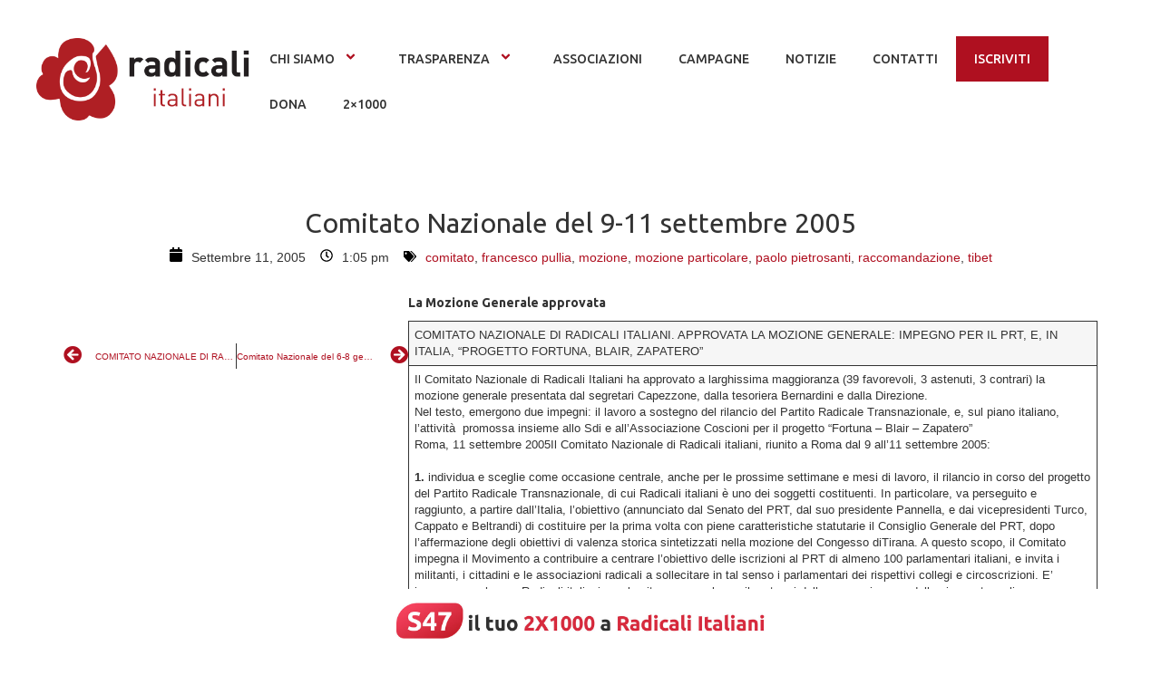

--- FILE ---
content_type: text/html; charset=UTF-8
request_url: https://radicali.it/2005/09/comitato-nazionale-del-9-11-settembre-2005/
body_size: 24876
content:

<!DOCTYPE html>
<html dir="ltr" lang="it-IT" prefix="og: https://ogp.me/ns#">

<head>
    <meta charset="UTF-8">
	<meta name="viewport" content="width=device-width, initial-scale=1.0, viewport-fit=cover" />        <title>Comitato Nazionale del 9-11 settembre 2005 - radicali.it</title>
	<style>img:is([sizes="auto" i], [sizes^="auto," i]) { contain-intrinsic-size: 3000px 1500px }</style>
	
		<!-- All in One SEO 4.8.9 - aioseo.com -->
	<meta name="description" content="La Mozione Generale approvata Mozione particolare Mozione particolare della Direzione Mozione particolare Mozione particolare Raccomandazione Raccomandazione Raccomandazione Contenuti audiovideo: Comitato Nazionale di Radicali Italiani - prima giornata, prima parte Comitato Nazionale di Radicali Italiani -prima giornata, seconda parte Comitato Nazionale di Radicali Italiani -prima giornata, terza parte Comitato Nazionale di Radicali Italiani -seconda giornata, mattina" />
	<meta name="robots" content="max-image-preview:large" />
	<meta name="author" content="blengino"/>
	<link rel="canonical" href="https://radicali.it/2005/09/comitato-nazionale-del-9-11-settembre-2005/" />
	<meta name="generator" content="All in One SEO (AIOSEO) 4.8.9" />
		<meta property="og:locale" content="it_IT" />
		<meta property="og:site_name" content="radicali.it - Movimento liberale, liberista e libertario" />
		<meta property="og:type" content="article" />
		<meta property="og:title" content="Comitato Nazionale del 9-11 settembre 2005 - radicali.it" />
		<meta property="og:description" content="La Mozione Generale approvata Mozione particolare Mozione particolare della Direzione Mozione particolare Mozione particolare Raccomandazione Raccomandazione Raccomandazione Contenuti audiovideo: Comitato Nazionale di Radicali Italiani - prima giornata, prima parte Comitato Nazionale di Radicali Italiani -prima giornata, seconda parte Comitato Nazionale di Radicali Italiani -prima giornata, terza parte Comitato Nazionale di Radicali Italiani -seconda giornata, mattina" />
		<meta property="og:url" content="https://radicali.it/2005/09/comitato-nazionale-del-9-11-settembre-2005/" />
		<meta property="og:image" content="https://radicali.it/wp-content/uploads/2023/07/immaginedefault.png" />
		<meta property="og:image:secure_url" content="https://radicali.it/wp-content/uploads/2023/07/immaginedefault.png" />
		<meta property="og:image:width" content="1640" />
		<meta property="og:image:height" content="856" />
		<meta property="article:published_time" content="2005-09-11T11:05:00+00:00" />
		<meta property="article:modified_time" content="2021-09-07T11:52:31+00:00" />
		<meta property="article:publisher" content="https://www.facebook.com/radicali" />
		<meta name="twitter:card" content="summary" />
		<meta name="twitter:site" content="@radicali" />
		<meta name="twitter:title" content="Comitato Nazionale del 9-11 settembre 2005 - radicali.it" />
		<meta name="twitter:description" content="La Mozione Generale approvata Mozione particolare Mozione particolare della Direzione Mozione particolare Mozione particolare Raccomandazione Raccomandazione Raccomandazione Contenuti audiovideo: Comitato Nazionale di Radicali Italiani - prima giornata, prima parte Comitato Nazionale di Radicali Italiani -prima giornata, seconda parte Comitato Nazionale di Radicali Italiani -prima giornata, terza parte Comitato Nazionale di Radicali Italiani -seconda giornata, mattina" />
		<meta name="twitter:creator" content="@radicali" />
		<meta name="twitter:image" content="https://radicali.it/wp-content/uploads/2023/07/immaginedefault.png" />
		<script type="application/ld+json" class="aioseo-schema">
			{"@context":"https:\/\/schema.org","@graph":[{"@type":"BlogPosting","@id":"https:\/\/radicali.it\/2005\/09\/comitato-nazionale-del-9-11-settembre-2005\/#blogposting","name":"Comitato Nazionale del 9-11 settembre 2005 - radicali.it","headline":"Comitato Nazionale del 9-11 settembre 2005","author":{"@id":"https:\/\/radicali.it\/author\/blengino\/#author"},"publisher":{"@id":"https:\/\/radicali.it\/#organization"},"image":{"@type":"ImageObject","url":"https:\/\/radicali.it\/wp-content\/uploads\/2021\/03\/logoriBIANCO.png","@id":"https:\/\/radicali.it\/#articleImage","width":4091,"height":1577},"datePublished":"2005-09-11T13:05:00+02:00","dateModified":"2021-09-07T13:52:31+02:00","inLanguage":"it-IT","mainEntityOfPage":{"@id":"https:\/\/radicali.it\/2005\/09\/comitato-nazionale-del-9-11-settembre-2005\/#webpage"},"isPartOf":{"@id":"https:\/\/radicali.it\/2005\/09\/comitato-nazionale-del-9-11-settembre-2005\/#webpage"},"articleSection":"Documenti comitati, comitato, francesco pullia, mozione, mozione particolare, paolo pietrosanti, raccomandazione, tibet"},{"@type":"BreadcrumbList","@id":"https:\/\/radicali.it\/2005\/09\/comitato-nazionale-del-9-11-settembre-2005\/#breadcrumblist","itemListElement":[{"@type":"ListItem","@id":"https:\/\/radicali.it#listItem","position":1,"name":"Home","item":"https:\/\/radicali.it","nextItem":{"@type":"ListItem","@id":"https:\/\/radicali.it\/category\/documenti-comitati\/#listItem","name":"Documenti comitati"}},{"@type":"ListItem","@id":"https:\/\/radicali.it\/category\/documenti-comitati\/#listItem","position":2,"name":"Documenti comitati","item":"https:\/\/radicali.it\/category\/documenti-comitati\/","nextItem":{"@type":"ListItem","@id":"https:\/\/radicali.it\/2005\/09\/comitato-nazionale-del-9-11-settembre-2005\/#listItem","name":"Comitato Nazionale del 9-11 settembre 2005"},"previousItem":{"@type":"ListItem","@id":"https:\/\/radicali.it#listItem","name":"Home"}},{"@type":"ListItem","@id":"https:\/\/radicali.it\/2005\/09\/comitato-nazionale-del-9-11-settembre-2005\/#listItem","position":3,"name":"Comitato Nazionale del 9-11 settembre 2005","previousItem":{"@type":"ListItem","@id":"https:\/\/radicali.it\/category\/documenti-comitati\/#listItem","name":"Documenti comitati"}}]},{"@type":"Organization","@id":"https:\/\/radicali.it\/#organization","name":"Radicali Italiani","description":"Movimento liberale, liberista e libertario","url":"https:\/\/radicali.it\/","logo":{"@type":"ImageObject","url":"https:\/\/radicali.it\/wp-content\/uploads\/2021\/03\/logoriBIANCO.png","@id":"https:\/\/radicali.it\/2005\/09\/comitato-nazionale-del-9-11-settembre-2005\/#organizationLogo","width":4091,"height":1577},"image":{"@id":"https:\/\/radicali.it\/2005\/09\/comitato-nazionale-del-9-11-settembre-2005\/#organizationLogo"},"sameAs":["https:\/\/www.facebook.com\/radicali","https:\/\/twitter.com\/radicali","https:\/\/www.instagram.com\/radicali.it\/","https:\/\/www.youtube.com\/user\/radicalitaliani","https:\/\/it.wikipedia.org\/wiki\/Radicali_Italiani"]},{"@type":"Person","@id":"https:\/\/radicali.it\/author\/blengino\/#author","url":"https:\/\/radicali.it\/author\/blengino\/","name":"blengino","image":{"@type":"ImageObject","@id":"https:\/\/radicali.it\/2005\/09\/comitato-nazionale-del-9-11-settembre-2005\/#authorImage","url":"https:\/\/secure.gravatar.com\/avatar\/00b89e35292687e4f231a7e90204bce2cb387f4f4c2619d745fe680170b14963?s=96&d=mm&r=g","width":96,"height":96,"caption":"blengino"}},{"@type":"WebPage","@id":"https:\/\/radicali.it\/2005\/09\/comitato-nazionale-del-9-11-settembre-2005\/#webpage","url":"https:\/\/radicali.it\/2005\/09\/comitato-nazionale-del-9-11-settembre-2005\/","name":"Comitato Nazionale del 9-11 settembre 2005 - radicali.it","description":"La Mozione Generale approvata Mozione particolare Mozione particolare della Direzione Mozione particolare Mozione particolare Raccomandazione Raccomandazione Raccomandazione Contenuti audiovideo: Comitato Nazionale di Radicali Italiani - prima giornata, prima parte Comitato Nazionale di Radicali Italiani -prima giornata, seconda parte Comitato Nazionale di Radicali Italiani -prima giornata, terza parte Comitato Nazionale di Radicali Italiani -seconda giornata, mattina","inLanguage":"it-IT","isPartOf":{"@id":"https:\/\/radicali.it\/#website"},"breadcrumb":{"@id":"https:\/\/radicali.it\/2005\/09\/comitato-nazionale-del-9-11-settembre-2005\/#breadcrumblist"},"author":{"@id":"https:\/\/radicali.it\/author\/blengino\/#author"},"creator":{"@id":"https:\/\/radicali.it\/author\/blengino\/#author"},"datePublished":"2005-09-11T13:05:00+02:00","dateModified":"2021-09-07T13:52:31+02:00"},{"@type":"WebSite","@id":"https:\/\/radicali.it\/#website","url":"https:\/\/radicali.it\/","name":"Radicali Italiani","description":"Movimento liberale, liberista e libertario","inLanguage":"it-IT","publisher":{"@id":"https:\/\/radicali.it\/#organization"}}]}
		</script>
		<!-- All in One SEO -->

<!-- Google tag (gtag.js) consent mode dataLayer added by Site Kit -->
<script id="google_gtagjs-js-consent-mode-data-layer">
window.dataLayer = window.dataLayer || [];function gtag(){dataLayer.push(arguments);}
gtag('consent', 'default', {"ad_personalization":"denied","ad_storage":"denied","ad_user_data":"denied","analytics_storage":"denied","functionality_storage":"denied","security_storage":"denied","personalization_storage":"denied","region":["AT","BE","BG","CH","CY","CZ","DE","DK","EE","ES","FI","FR","GB","GR","HR","HU","IE","IS","IT","LI","LT","LU","LV","MT","NL","NO","PL","PT","RO","SE","SI","SK"],"wait_for_update":500});
window._googlesitekitConsentCategoryMap = {"statistics":["analytics_storage"],"marketing":["ad_storage","ad_user_data","ad_personalization"],"functional":["functionality_storage","security_storage"],"preferences":["personalization_storage"]};
window._googlesitekitConsents = {"ad_personalization":"denied","ad_storage":"denied","ad_user_data":"denied","analytics_storage":"denied","functionality_storage":"denied","security_storage":"denied","personalization_storage":"denied","region":["AT","BE","BG","CH","CY","CZ","DE","DK","EE","ES","FI","FR","GB","GR","HR","HU","IE","IS","IT","LI","LT","LU","LV","MT","NL","NO","PL","PT","RO","SE","SI","SK"],"wait_for_update":500};
</script>
<!-- End Google tag (gtag.js) consent mode dataLayer added by Site Kit -->
<link rel='dns-prefetch' href='//www.googletagmanager.com' />
<link rel="alternate" type="application/rss+xml" title="radicali.it &raquo; Feed" href="https://radicali.it/feed/" />
<link rel="alternate" type="application/rss+xml" title="radicali.it &raquo; Feed dei commenti" href="https://radicali.it/comments/feed/" />
<link rel="alternate" type="text/calendar" title="radicali.it &raquo; iCal Feed" href="https://radicali.it/eventi/?ical=1" />
<script>
window._wpemojiSettings = {"baseUrl":"https:\/\/s.w.org\/images\/core\/emoji\/16.0.1\/72x72\/","ext":".png","svgUrl":"https:\/\/s.w.org\/images\/core\/emoji\/16.0.1\/svg\/","svgExt":".svg","source":{"concatemoji":"https:\/\/radicali.it\/wp-includes\/js\/wp-emoji-release.min.js?ver=6.8.3"}};
/*! This file is auto-generated */
!function(s,n){var o,i,e;function c(e){try{var t={supportTests:e,timestamp:(new Date).valueOf()};sessionStorage.setItem(o,JSON.stringify(t))}catch(e){}}function p(e,t,n){e.clearRect(0,0,e.canvas.width,e.canvas.height),e.fillText(t,0,0);var t=new Uint32Array(e.getImageData(0,0,e.canvas.width,e.canvas.height).data),a=(e.clearRect(0,0,e.canvas.width,e.canvas.height),e.fillText(n,0,0),new Uint32Array(e.getImageData(0,0,e.canvas.width,e.canvas.height).data));return t.every(function(e,t){return e===a[t]})}function u(e,t){e.clearRect(0,0,e.canvas.width,e.canvas.height),e.fillText(t,0,0);for(var n=e.getImageData(16,16,1,1),a=0;a<n.data.length;a++)if(0!==n.data[a])return!1;return!0}function f(e,t,n,a){switch(t){case"flag":return n(e,"\ud83c\udff3\ufe0f\u200d\u26a7\ufe0f","\ud83c\udff3\ufe0f\u200b\u26a7\ufe0f")?!1:!n(e,"\ud83c\udde8\ud83c\uddf6","\ud83c\udde8\u200b\ud83c\uddf6")&&!n(e,"\ud83c\udff4\udb40\udc67\udb40\udc62\udb40\udc65\udb40\udc6e\udb40\udc67\udb40\udc7f","\ud83c\udff4\u200b\udb40\udc67\u200b\udb40\udc62\u200b\udb40\udc65\u200b\udb40\udc6e\u200b\udb40\udc67\u200b\udb40\udc7f");case"emoji":return!a(e,"\ud83e\udedf")}return!1}function g(e,t,n,a){var r="undefined"!=typeof WorkerGlobalScope&&self instanceof WorkerGlobalScope?new OffscreenCanvas(300,150):s.createElement("canvas"),o=r.getContext("2d",{willReadFrequently:!0}),i=(o.textBaseline="top",o.font="600 32px Arial",{});return e.forEach(function(e){i[e]=t(o,e,n,a)}),i}function t(e){var t=s.createElement("script");t.src=e,t.defer=!0,s.head.appendChild(t)}"undefined"!=typeof Promise&&(o="wpEmojiSettingsSupports",i=["flag","emoji"],n.supports={everything:!0,everythingExceptFlag:!0},e=new Promise(function(e){s.addEventListener("DOMContentLoaded",e,{once:!0})}),new Promise(function(t){var n=function(){try{var e=JSON.parse(sessionStorage.getItem(o));if("object"==typeof e&&"number"==typeof e.timestamp&&(new Date).valueOf()<e.timestamp+604800&&"object"==typeof e.supportTests)return e.supportTests}catch(e){}return null}();if(!n){if("undefined"!=typeof Worker&&"undefined"!=typeof OffscreenCanvas&&"undefined"!=typeof URL&&URL.createObjectURL&&"undefined"!=typeof Blob)try{var e="postMessage("+g.toString()+"("+[JSON.stringify(i),f.toString(),p.toString(),u.toString()].join(",")+"));",a=new Blob([e],{type:"text/javascript"}),r=new Worker(URL.createObjectURL(a),{name:"wpTestEmojiSupports"});return void(r.onmessage=function(e){c(n=e.data),r.terminate(),t(n)})}catch(e){}c(n=g(i,f,p,u))}t(n)}).then(function(e){for(var t in e)n.supports[t]=e[t],n.supports.everything=n.supports.everything&&n.supports[t],"flag"!==t&&(n.supports.everythingExceptFlag=n.supports.everythingExceptFlag&&n.supports[t]);n.supports.everythingExceptFlag=n.supports.everythingExceptFlag&&!n.supports.flag,n.DOMReady=!1,n.readyCallback=function(){n.DOMReady=!0}}).then(function(){return e}).then(function(){var e;n.supports.everything||(n.readyCallback(),(e=n.source||{}).concatemoji?t(e.concatemoji):e.wpemoji&&e.twemoji&&(t(e.twemoji),t(e.wpemoji)))}))}((window,document),window._wpemojiSettings);
</script>
<style id='wp-emoji-styles-inline-css'>

	img.wp-smiley, img.emoji {
		display: inline !important;
		border: none !important;
		box-shadow: none !important;
		height: 1em !important;
		width: 1em !important;
		margin: 0 0.07em !important;
		vertical-align: -0.1em !important;
		background: none !important;
		padding: 0 !important;
	}
</style>
<link rel='stylesheet' id='wp-block-library-css' href='https://radicali.it/wp-includes/css/dist/block-library/style.min.css?ver=6.8.3' media='all' />
<style id='pdfemb-pdf-embedder-viewer-style-inline-css'>
.wp-block-pdfemb-pdf-embedder-viewer{max-width:none}

</style>
<style id='global-styles-inline-css'>
:root{--wp--preset--aspect-ratio--square: 1;--wp--preset--aspect-ratio--4-3: 4/3;--wp--preset--aspect-ratio--3-4: 3/4;--wp--preset--aspect-ratio--3-2: 3/2;--wp--preset--aspect-ratio--2-3: 2/3;--wp--preset--aspect-ratio--16-9: 16/9;--wp--preset--aspect-ratio--9-16: 9/16;--wp--preset--color--black: #000000;--wp--preset--color--cyan-bluish-gray: #abb8c3;--wp--preset--color--white: #ffffff;--wp--preset--color--pale-pink: #f78da7;--wp--preset--color--vivid-red: #cf2e2e;--wp--preset--color--luminous-vivid-orange: #ff6900;--wp--preset--color--luminous-vivid-amber: #fcb900;--wp--preset--color--light-green-cyan: #7bdcb5;--wp--preset--color--vivid-green-cyan: #00d084;--wp--preset--color--pale-cyan-blue: #8ed1fc;--wp--preset--color--vivid-cyan-blue: #0693e3;--wp--preset--color--vivid-purple: #9b51e0;--wp--preset--gradient--vivid-cyan-blue-to-vivid-purple: linear-gradient(135deg,rgba(6,147,227,1) 0%,rgb(155,81,224) 100%);--wp--preset--gradient--light-green-cyan-to-vivid-green-cyan: linear-gradient(135deg,rgb(122,220,180) 0%,rgb(0,208,130) 100%);--wp--preset--gradient--luminous-vivid-amber-to-luminous-vivid-orange: linear-gradient(135deg,rgba(252,185,0,1) 0%,rgba(255,105,0,1) 100%);--wp--preset--gradient--luminous-vivid-orange-to-vivid-red: linear-gradient(135deg,rgba(255,105,0,1) 0%,rgb(207,46,46) 100%);--wp--preset--gradient--very-light-gray-to-cyan-bluish-gray: linear-gradient(135deg,rgb(238,238,238) 0%,rgb(169,184,195) 100%);--wp--preset--gradient--cool-to-warm-spectrum: linear-gradient(135deg,rgb(74,234,220) 0%,rgb(151,120,209) 20%,rgb(207,42,186) 40%,rgb(238,44,130) 60%,rgb(251,105,98) 80%,rgb(254,248,76) 100%);--wp--preset--gradient--blush-light-purple: linear-gradient(135deg,rgb(255,206,236) 0%,rgb(152,150,240) 100%);--wp--preset--gradient--blush-bordeaux: linear-gradient(135deg,rgb(254,205,165) 0%,rgb(254,45,45) 50%,rgb(107,0,62) 100%);--wp--preset--gradient--luminous-dusk: linear-gradient(135deg,rgb(255,203,112) 0%,rgb(199,81,192) 50%,rgb(65,88,208) 100%);--wp--preset--gradient--pale-ocean: linear-gradient(135deg,rgb(255,245,203) 0%,rgb(182,227,212) 50%,rgb(51,167,181) 100%);--wp--preset--gradient--electric-grass: linear-gradient(135deg,rgb(202,248,128) 0%,rgb(113,206,126) 100%);--wp--preset--gradient--midnight: linear-gradient(135deg,rgb(2,3,129) 0%,rgb(40,116,252) 100%);--wp--preset--font-size--small: 13px;--wp--preset--font-size--medium: 20px;--wp--preset--font-size--large: 36px;--wp--preset--font-size--x-large: 42px;--wp--preset--spacing--20: 0.44rem;--wp--preset--spacing--30: 0.67rem;--wp--preset--spacing--40: 1rem;--wp--preset--spacing--50: 1.5rem;--wp--preset--spacing--60: 2.25rem;--wp--preset--spacing--70: 3.38rem;--wp--preset--spacing--80: 5.06rem;--wp--preset--shadow--natural: 6px 6px 9px rgba(0, 0, 0, 0.2);--wp--preset--shadow--deep: 12px 12px 50px rgba(0, 0, 0, 0.4);--wp--preset--shadow--sharp: 6px 6px 0px rgba(0, 0, 0, 0.2);--wp--preset--shadow--outlined: 6px 6px 0px -3px rgba(255, 255, 255, 1), 6px 6px rgba(0, 0, 0, 1);--wp--preset--shadow--crisp: 6px 6px 0px rgba(0, 0, 0, 1);}:root { --wp--style--global--content-size: 800px;--wp--style--global--wide-size: 1200px; }:where(body) { margin: 0; }.wp-site-blocks > .alignleft { float: left; margin-right: 2em; }.wp-site-blocks > .alignright { float: right; margin-left: 2em; }.wp-site-blocks > .aligncenter { justify-content: center; margin-left: auto; margin-right: auto; }:where(.wp-site-blocks) > * { margin-block-start: 24px; margin-block-end: 0; }:where(.wp-site-blocks) > :first-child { margin-block-start: 0; }:where(.wp-site-blocks) > :last-child { margin-block-end: 0; }:root { --wp--style--block-gap: 24px; }:root :where(.is-layout-flow) > :first-child{margin-block-start: 0;}:root :where(.is-layout-flow) > :last-child{margin-block-end: 0;}:root :where(.is-layout-flow) > *{margin-block-start: 24px;margin-block-end: 0;}:root :where(.is-layout-constrained) > :first-child{margin-block-start: 0;}:root :where(.is-layout-constrained) > :last-child{margin-block-end: 0;}:root :where(.is-layout-constrained) > *{margin-block-start: 24px;margin-block-end: 0;}:root :where(.is-layout-flex){gap: 24px;}:root :where(.is-layout-grid){gap: 24px;}.is-layout-flow > .alignleft{float: left;margin-inline-start: 0;margin-inline-end: 2em;}.is-layout-flow > .alignright{float: right;margin-inline-start: 2em;margin-inline-end: 0;}.is-layout-flow > .aligncenter{margin-left: auto !important;margin-right: auto !important;}.is-layout-constrained > .alignleft{float: left;margin-inline-start: 0;margin-inline-end: 2em;}.is-layout-constrained > .alignright{float: right;margin-inline-start: 2em;margin-inline-end: 0;}.is-layout-constrained > .aligncenter{margin-left: auto !important;margin-right: auto !important;}.is-layout-constrained > :where(:not(.alignleft):not(.alignright):not(.alignfull)){max-width: var(--wp--style--global--content-size);margin-left: auto !important;margin-right: auto !important;}.is-layout-constrained > .alignwide{max-width: var(--wp--style--global--wide-size);}body .is-layout-flex{display: flex;}.is-layout-flex{flex-wrap: wrap;align-items: center;}.is-layout-flex > :is(*, div){margin: 0;}body .is-layout-grid{display: grid;}.is-layout-grid > :is(*, div){margin: 0;}body{padding-top: 0px;padding-right: 0px;padding-bottom: 0px;padding-left: 0px;}a:where(:not(.wp-element-button)){text-decoration: underline;}:root :where(.wp-element-button, .wp-block-button__link){background-color: #32373c;border-width: 0;color: #fff;font-family: inherit;font-size: inherit;line-height: inherit;padding: calc(0.667em + 2px) calc(1.333em + 2px);text-decoration: none;}.has-black-color{color: var(--wp--preset--color--black) !important;}.has-cyan-bluish-gray-color{color: var(--wp--preset--color--cyan-bluish-gray) !important;}.has-white-color{color: var(--wp--preset--color--white) !important;}.has-pale-pink-color{color: var(--wp--preset--color--pale-pink) !important;}.has-vivid-red-color{color: var(--wp--preset--color--vivid-red) !important;}.has-luminous-vivid-orange-color{color: var(--wp--preset--color--luminous-vivid-orange) !important;}.has-luminous-vivid-amber-color{color: var(--wp--preset--color--luminous-vivid-amber) !important;}.has-light-green-cyan-color{color: var(--wp--preset--color--light-green-cyan) !important;}.has-vivid-green-cyan-color{color: var(--wp--preset--color--vivid-green-cyan) !important;}.has-pale-cyan-blue-color{color: var(--wp--preset--color--pale-cyan-blue) !important;}.has-vivid-cyan-blue-color{color: var(--wp--preset--color--vivid-cyan-blue) !important;}.has-vivid-purple-color{color: var(--wp--preset--color--vivid-purple) !important;}.has-black-background-color{background-color: var(--wp--preset--color--black) !important;}.has-cyan-bluish-gray-background-color{background-color: var(--wp--preset--color--cyan-bluish-gray) !important;}.has-white-background-color{background-color: var(--wp--preset--color--white) !important;}.has-pale-pink-background-color{background-color: var(--wp--preset--color--pale-pink) !important;}.has-vivid-red-background-color{background-color: var(--wp--preset--color--vivid-red) !important;}.has-luminous-vivid-orange-background-color{background-color: var(--wp--preset--color--luminous-vivid-orange) !important;}.has-luminous-vivid-amber-background-color{background-color: var(--wp--preset--color--luminous-vivid-amber) !important;}.has-light-green-cyan-background-color{background-color: var(--wp--preset--color--light-green-cyan) !important;}.has-vivid-green-cyan-background-color{background-color: var(--wp--preset--color--vivid-green-cyan) !important;}.has-pale-cyan-blue-background-color{background-color: var(--wp--preset--color--pale-cyan-blue) !important;}.has-vivid-cyan-blue-background-color{background-color: var(--wp--preset--color--vivid-cyan-blue) !important;}.has-vivid-purple-background-color{background-color: var(--wp--preset--color--vivid-purple) !important;}.has-black-border-color{border-color: var(--wp--preset--color--black) !important;}.has-cyan-bluish-gray-border-color{border-color: var(--wp--preset--color--cyan-bluish-gray) !important;}.has-white-border-color{border-color: var(--wp--preset--color--white) !important;}.has-pale-pink-border-color{border-color: var(--wp--preset--color--pale-pink) !important;}.has-vivid-red-border-color{border-color: var(--wp--preset--color--vivid-red) !important;}.has-luminous-vivid-orange-border-color{border-color: var(--wp--preset--color--luminous-vivid-orange) !important;}.has-luminous-vivid-amber-border-color{border-color: var(--wp--preset--color--luminous-vivid-amber) !important;}.has-light-green-cyan-border-color{border-color: var(--wp--preset--color--light-green-cyan) !important;}.has-vivid-green-cyan-border-color{border-color: var(--wp--preset--color--vivid-green-cyan) !important;}.has-pale-cyan-blue-border-color{border-color: var(--wp--preset--color--pale-cyan-blue) !important;}.has-vivid-cyan-blue-border-color{border-color: var(--wp--preset--color--vivid-cyan-blue) !important;}.has-vivid-purple-border-color{border-color: var(--wp--preset--color--vivid-purple) !important;}.has-vivid-cyan-blue-to-vivid-purple-gradient-background{background: var(--wp--preset--gradient--vivid-cyan-blue-to-vivid-purple) !important;}.has-light-green-cyan-to-vivid-green-cyan-gradient-background{background: var(--wp--preset--gradient--light-green-cyan-to-vivid-green-cyan) !important;}.has-luminous-vivid-amber-to-luminous-vivid-orange-gradient-background{background: var(--wp--preset--gradient--luminous-vivid-amber-to-luminous-vivid-orange) !important;}.has-luminous-vivid-orange-to-vivid-red-gradient-background{background: var(--wp--preset--gradient--luminous-vivid-orange-to-vivid-red) !important;}.has-very-light-gray-to-cyan-bluish-gray-gradient-background{background: var(--wp--preset--gradient--very-light-gray-to-cyan-bluish-gray) !important;}.has-cool-to-warm-spectrum-gradient-background{background: var(--wp--preset--gradient--cool-to-warm-spectrum) !important;}.has-blush-light-purple-gradient-background{background: var(--wp--preset--gradient--blush-light-purple) !important;}.has-blush-bordeaux-gradient-background{background: var(--wp--preset--gradient--blush-bordeaux) !important;}.has-luminous-dusk-gradient-background{background: var(--wp--preset--gradient--luminous-dusk) !important;}.has-pale-ocean-gradient-background{background: var(--wp--preset--gradient--pale-ocean) !important;}.has-electric-grass-gradient-background{background: var(--wp--preset--gradient--electric-grass) !important;}.has-midnight-gradient-background{background: var(--wp--preset--gradient--midnight) !important;}.has-small-font-size{font-size: var(--wp--preset--font-size--small) !important;}.has-medium-font-size{font-size: var(--wp--preset--font-size--medium) !important;}.has-large-font-size{font-size: var(--wp--preset--font-size--large) !important;}.has-x-large-font-size{font-size: var(--wp--preset--font-size--x-large) !important;}
:root :where(.wp-block-pullquote){font-size: 1.5em;line-height: 1.6;}
</style>
<link rel='stylesheet' id='tribe-events-v2-single-skeleton-css' href='https://radicali.it/wp-content/plugins/the-events-calendar/build/css/tribe-events-single-skeleton.css?ver=6.15.11' media='all' />
<link rel='stylesheet' id='tribe-events-v2-single-skeleton-full-css' href='https://radicali.it/wp-content/plugins/the-events-calendar/build/css/tribe-events-single-full.css?ver=6.15.11' media='all' />
<link rel='stylesheet' id='tec-events-elementor-widgets-base-styles-css' href='https://radicali.it/wp-content/plugins/the-events-calendar/build/css/integrations/plugins/elementor/widgets/widget-base.css?ver=6.15.11' media='all' />
<link rel='stylesheet' id='hello-elementor-css' href='https://radicali.it/wp-content/themes/hello-elementor/assets/css/reset.css?ver=3.4.5' media='all' />
<link rel='stylesheet' id='hello-elementor-theme-style-css' href='https://radicali.it/wp-content/themes/hello-elementor/assets/css/theme.css?ver=3.4.5' media='all' />
<link rel='stylesheet' id='hello-elementor-header-footer-css' href='https://radicali.it/wp-content/themes/hello-elementor/assets/css/header-footer.css?ver=3.4.5' media='all' />
<link rel='stylesheet' id='elementor-frontend-css' href='https://radicali.it/wp-content/plugins/elementor/assets/css/frontend.min.css?ver=3.32.5' media='all' />
<link rel='stylesheet' id='eael-general-css' href='https://radicali.it/wp-content/plugins/essential-addons-for-elementor-lite/assets/front-end/css/view/general.min.css?ver=6.3.3' media='all' />
<!--[if lt IE 8]>
<script src="https://radicali.it/wp-includes/js/json2.min.js?ver=2015-05-03" id="json2-js"></script>
<![endif]-->
<script src="https://radicali.it/wp-includes/js/jquery/jquery.min.js?ver=3.7.1" id="jquery-core-js"></script>
<script src="https://radicali.it/wp-includes/js/jquery/jquery-migrate.min.js?ver=3.4.1" id="jquery-migrate-js"></script>

<!-- Snippet del tag Google (gtag.js) aggiunto da Site Kit -->
<!-- Snippet Google Analytics aggiunto da Site Kit -->
<script src="https://www.googletagmanager.com/gtag/js?id=G-ZB7CQDXSJ6" id="google_gtagjs-js" async></script>
<script id="google_gtagjs-js-after">
window.dataLayer = window.dataLayer || [];function gtag(){dataLayer.push(arguments);}
gtag("set","linker",{"domains":["radicali.it"]});
gtag("js", new Date());
gtag("set", "developer_id.dZTNiMT", true);
gtag("config", "G-ZB7CQDXSJ6");
</script>
<script src="https://radicali.it/wp-content/plugins/happy-elementor-addons/assets/vendor/dom-purify/purify.min.js?ver=3.1.6" id="dom-purify-js"></script>
<link rel="https://api.w.org/" href="https://radicali.it/wp-json/" /><link rel="alternate" title="JSON" type="application/json" href="https://radicali.it/wp-json/wp/v2/posts/4251" /><link rel="EditURI" type="application/rsd+xml" title="RSD" href="https://radicali.it/xmlrpc.php?rsd" />
<meta name="generator" content="WordPress 6.8.3" />
<link rel='shortlink' href='https://radicali.it/?p=4251' />
<link rel="alternate" title="oEmbed (JSON)" type="application/json+oembed" href="https://radicali.it/wp-json/oembed/1.0/embed?url=https%3A%2F%2Fradicali.it%2F2005%2F09%2Fcomitato-nazionale-del-9-11-settembre-2005%2F" />
<link rel="alternate" title="oEmbed (XML)" type="text/xml+oembed" href="https://radicali.it/wp-json/oembed/1.0/embed?url=https%3A%2F%2Fradicali.it%2F2005%2F09%2Fcomitato-nazionale-del-9-11-settembre-2005%2F&#038;format=xml" />
<meta name="generator" content="Site Kit by Google 1.171.0" /><script>
  // Define dataLayer and the gtag function.
  window.dataLayer = window.dataLayer || [];
  function gtag(){dataLayer.push(arguments);}

  // IMPORTANT - DO NOT COPY/PASTE WITHOUT MODIFYING REGION LIST
  // Set default consent for specific regions according to your requirements
  gtag('consent', 'default', {
    'ad_storage': 'denied',
    'ad_user_data': 'denied',
    'ad_personalization': 'denied',
    'analytics_storage': 'denied',
   'regions':['IT']
  });
  // Set default consent for all other regions according to your requirements
  gtag('consent', 'default', {
    'ad_storage': 'denied',
    'ad_user_data': 'denied',
    'ad_personalization': 'denied',
    'analytics_storage': 'denied'
  });
  </script>
  <!-- Start cookieyes banner -->
  <script id="cookieyes" type="text/javascript" src="https://cdn-cookieyes.com/client_data/b8eb92988f8b6862d94deaa3/script.js"></script>
  <!-- End cookieyes banner -->
  
    <meta charset="<?php bloginfo( 'charset' ); ?>">
    <meta name="viewport" content="width=device-width, initial-scale=1">
    <link rel="profile" href="http://gmpg.org/xfn/11">
    <link rel="stylesheet" href="https://maxcdn.bootstrapcdn.com/bootstrap/3.3.7/css/bootstrap.min.css">
    <script src="https://ajax.googleapis.com/ajax/libs/jquery/1.12.4/jquery.min.js"></script>
    <script src="https://maxcdn.bootstrapcdn.com/bootstrap/3.3.7/js/bootstrap.min.js"></script>
	<?php wp_head(); ?>

  <!-- Facebook Pixel Code -->
<script>
!function(f,b,e,v,n,t,s)
{if(f.fbq)return;n=f.fbq=function(){n.callMethod?
n.callMethod.apply(n,arguments):n.queue.push(arguments)};
if(!f._fbq)f._fbq=n;n.push=n;n.loaded=!0;n.version='2.0';
n.queue=[];t=b.createElement(e);t.async=!0;
t.src=v;s=b.getElementsByTagName(e)[0];
s.parentNode.insertBefore(t,s)}(window, document,'script',
'https://connect.facebook.net/en_US/fbevents.js');
fbq('init', '2436073133072020');
fbq('track', 'PageView');
</script>
<noscript><img height="1" width="1" style="display:none"
src="https://www.facebook.com/tr?id=2436073133072020&ev=PageView&noscript=1"
/></noscript>
<!-- End Facebook Pixel Code -->
<!-- Google tag (gtag.js) -->
<script async src="https://www.googletagmanager.com/gtag/js?id=AW-972124027"></script>
<script>
  window.dataLayer = window.dataLayer || [];
  function gtag(){dataLayer.push(arguments);}
  gtag('js', new Date());

  gtag('config', 'AW-972124027');
</script><meta name="tec-api-version" content="v1"><meta name="tec-api-origin" content="https://radicali.it"><link rel="alternate" href="https://radicali.it/wp-json/tribe/events/v1/" /><meta name="generator" content="Elementor 3.32.5; features: e_font_icon_svg, additional_custom_breakpoints; settings: css_print_method-external, google_font-enabled, font_display-swap">
			<style>
				.e-con.e-parent:nth-of-type(n+4):not(.e-lazyloaded):not(.e-no-lazyload),
				.e-con.e-parent:nth-of-type(n+4):not(.e-lazyloaded):not(.e-no-lazyload) * {
					background-image: none !important;
				}
				@media screen and (max-height: 1024px) {
					.e-con.e-parent:nth-of-type(n+3):not(.e-lazyloaded):not(.e-no-lazyload),
					.e-con.e-parent:nth-of-type(n+3):not(.e-lazyloaded):not(.e-no-lazyload) * {
						background-image: none !important;
					}
				}
				@media screen and (max-height: 640px) {
					.e-con.e-parent:nth-of-type(n+2):not(.e-lazyloaded):not(.e-no-lazyload),
					.e-con.e-parent:nth-of-type(n+2):not(.e-lazyloaded):not(.e-no-lazyload) * {
						background-image: none !important;
					}
				}
			</style>
			<link rel="icon" href="https://radicali.it/wp-content/uploads/2021/03/cropped-rosa-32x32.png" sizes="32x32" />
<link rel="icon" href="https://radicali.it/wp-content/uploads/2021/03/cropped-rosa-192x192.png" sizes="192x192" />
<link rel="apple-touch-icon" href="https://radicali.it/wp-content/uploads/2021/03/cropped-rosa-180x180.png" />
<meta name="msapplication-TileImage" content="https://radicali.it/wp-content/uploads/2021/03/cropped-rosa-270x270.png" />
		<style id="wp-custom-css">
			#menu-item-470>a
{background-color:#af1020 !important;
color:#fff !important;}

.elementor-35388 .elementor-element.elementor-element-d1472cf .eael-simple-menu.eael-simple-menu-responsive .menu-item-470 a
{background-color:#af1020 !important;
color:#fff !important;}

#banner-dona {
            position: fixed;
            bottom: 0;
            left: 0;
            width: 100%;
            height: auto;
            background-color: #fff;
            display: flex;
            justify-content: center;
            z-index: 10000;
        }
.eael-simple-menu-container.preset-2 .eael-simple-menu.eael-simple-menu-horizontal:not(.eael-simple-menu-responsive)>li:first-child>a {border-left:0 !important}
        .fixed-banner-img img {
            max-width: auto;
            max-height: 70px;
        }
@media (min-width: 1023px) {
  .mostracell {
    display:none !important;
  }
}
@media (max-width: 1023px) {
  .nascondicell {
    display:none !important;
  }
}
.form-group{padding-top:10px; padding-left:5px; padding-right:5px; margin:0px; padding-bottom:15px;}
.form-control{width:100%}

.col-lg-12{padding:0px !important;}

.form-check-label{display:inline;
	font-size:14px;font-weight:100;
}

.myd_submit{
	width:100%; background-color:#af1020; border:0; font-size:1.4em; color:#fff; line-height:1.4; text-transform: uppercase;
}

legend{color:#af1020; padding-top:5px; font-size:14px;font-weight:100; padding-bottom:15px;}

html{scroll-behavior:smooth}

.component-wrap{display:none;}
.has_menu .component-wrap {display:flex !important;}

.mark{
  margin: 0 -0.4em;
  padding: 0.1em 0.4em;
  border-radius: 0.8em 0.3em;
  background: transparent;
  background-image: linear-gradient(
    to right,
    rgba(255, 225, 0, 0.1),
    rgba(255, 225, 0, 0.7) 4%,
    rgba(255, 225, 0, 0.3)
  );
  -webkit-box-decoration-break: clone;
  box-decoration-break: clone;
}

#google_autocomplete{display:none; padding:0px !important}		</style>
		</head>

<body class="wp-singular post-template-default single single-post postid-4251 single-format-standard wp-custom-logo wp-embed-responsive wp-theme-hello-elementor tribe-no-js hello-elementor-default elementor-default elementor-template-canvas elementor-kit-34034">
    
    
    <div class="ha-template-content-markup ha-template-content-header ha-template-content-theme-support">
        		<div data-elementor-type="wp-post" data-elementor-id="35388" class="elementor elementor-35388" data-elementor-settings="{&quot;ha_cmc_init_switcher&quot;:&quot;no&quot;}">
				<div class="elementor-element elementor-element-bb288e5 e-con-full e-flex e-con e-parent" data-id="bb288e5" data-element_type="container">
		<div class="elementor-element elementor-element-4616a40 e-con-full e-flex e-con e-child" data-id="4616a40" data-element_type="container">
				<div class="elementor-element elementor-element-4f841f6 elementor-widget elementor-widget-image" data-id="4f841f6" data-element_type="widget" data-widget_type="image.default">
				<div class="elementor-widget-container">
																<a href="https://radicali.it">
							<img fetchpriority="high" width="4091" height="1577" src="https://radicali.it/wp-content/uploads/2020/08/image.png" class="attachment-full size-full wp-image-11" alt="" srcset="https://radicali.it/wp-content/uploads/2020/08/image.png 4091w, https://radicali.it/wp-content/uploads/2020/08/image-768x296.png 768w, https://radicali.it/wp-content/uploads/2020/08/image-1024x395.png 1024w, https://radicali.it/wp-content/uploads/2020/08/image-1536x592.png 1536w, https://radicali.it/wp-content/uploads/2020/08/image-2048x789.png 2048w, https://radicali.it/wp-content/uploads/2020/08/image-1920x740.png 1920w, https://radicali.it/wp-content/uploads/2020/08/image-1200x463.png 1200w" sizes="(max-width: 4091px) 100vw, 4091px" />								</a>
															</div>
				</div>
				</div>
		<div class="elementor-element elementor-element-ae393f5 e-con-full e-flex e-con e-child" data-id="ae393f5" data-element_type="container">
				<div class="elementor-element elementor-element-fd6807c eael-simple-menu-hamburger-align-center eael-hamburger--mobile elementor-hidden-mobile eael_simple_menu_hamburger_disable_selected_menu_no elementor-widget elementor-widget-eael-simple-menu" data-id="fd6807c" data-element_type="widget" data-widget_type="eael-simple-menu.default">
				<div class="elementor-widget-container">
					<style>
                        @media screen and (max-width: 767px) {
                            .eael-hamburger--mobile {
                                .eael-simple-menu-horizontal,
                                .eael-simple-menu-vertical {
                                    display: none;
                                }
                            }
                            .eael-hamburger--mobile {
                                .eael-simple-menu-container .eael-simple-menu-toggle {
                                    display: block;
                                }
                            }
                        }
                    </style>            <div data-hamburger-icon="&lt;svg aria-hidden=&quot;true&quot; class=&quot;e-font-icon-svg e-fas-bars&quot; viewBox=&quot;0 0 448 512&quot; xmlns=&quot;http://www.w3.org/2000/svg&quot;&gt;&lt;path d=&quot;M16 132h416c8.837 0 16-7.163 16-16V76c0-8.837-7.163-16-16-16H16C7.163 60 0 67.163 0 76v40c0 8.837 7.163 16 16 16zm0 160h416c8.837 0 16-7.163 16-16v-40c0-8.837-7.163-16-16-16H16c-8.837 0-16 7.163-16 16v40c0 8.837 7.163 16 16 16zm0 160h416c8.837 0 16-7.163 16-16v-40c0-8.837-7.163-16-16-16H16c-8.837 0-16 7.163-16 16v40c0 8.837 7.163 16 16 16z&quot;&gt;&lt;/path&gt;&lt;/svg&gt;" data-indicator-icon="&lt;svg aria-hidden=&quot;true&quot; class=&quot;e-font-icon-svg e-fas-angle-down&quot; viewBox=&quot;0 0 320 512&quot; xmlns=&quot;http://www.w3.org/2000/svg&quot;&gt;&lt;path d=&quot;M143 352.3L7 216.3c-9.4-9.4-9.4-24.6 0-33.9l22.6-22.6c9.4-9.4 24.6-9.4 33.9 0l96.4 96.4 96.4-96.4c9.4-9.4 24.6-9.4 33.9 0l22.6 22.6c9.4 9.4 9.4 24.6 0 33.9l-136 136c-9.2 9.4-24.4 9.4-33.8 0z&quot;&gt;&lt;/path&gt;&lt;/svg&gt;" data-dropdown-indicator-icon="&lt;svg class=&quot;e-font-icon-svg e-fas-angle-right&quot; viewBox=&quot;0 0 256 512&quot; xmlns=&quot;http://www.w3.org/2000/svg&quot;&gt;&lt;path d=&quot;M224.3 273l-136 136c-9.4 9.4-24.6 9.4-33.9 0l-22.6-22.6c-9.4-9.4-9.4-24.6 0-33.9l96.4-96.4-96.4-96.4c-9.4-9.4-9.4-24.6 0-33.9L54.3 103c9.4-9.4 24.6-9.4 33.9 0l136 136c9.5 9.4 9.5 24.6.1 34z&quot;&gt;&lt;/path&gt;&lt;/svg&gt;" class="eael-simple-menu-container eael-simple-menu-align-left eael-simple-menu--stretch eael-simple-menu-dropdown-align-left preset-2" data-hamburger-breakpoints="{&quot;mobile&quot;:&quot;Mobile Portrait (&gt; 767px)&quot;,&quot;tablet&quot;:&quot;Tablet verticale (&gt; 1024px)&quot;,&quot;desktop&quot;:&quot;Desktop (&gt; 2400px)&quot;,&quot;none&quot;:&quot;None&quot;}" data-hamburger-device="mobile">
                <ul id="menu-menu" class="eael-simple-menu eael-simple-menu-dropdown-animate-to-top eael-simple-menu-indicator eael-simple-menu-horizontal"><li id="menu-item-35499" class="menu-item menu-item-type-custom menu-item-object-custom menu-item-has-children menu-item-35499"><a href="#">Chi siamo</a>
<ul class="sub-menu">
	<li id="menu-item-37350" class="menu-item menu-item-type-custom menu-item-object-custom menu-item-37350"><a href="https://radicali.it/chi-siamo/">La nostra storia</a></li>
	<li id="menu-item-35297" class="menu-item menu-item-type-post_type menu-item-object-post menu-item-35297"><a href="https://radicali.it/2024/12/mozione-generale-del-xxiii-congresso-di-radicali-italiani/">Mozione XXIII congresso</a></li>
	<li id="menu-item-35500" class="menu-item menu-item-type-custom menu-item-object-custom menu-item-has-children menu-item-35500"><a href="#">Organi</a>
	<ul class="sub-menu">
		<li id="menu-item-424" class="menu-item menu-item-type-post_type menu-item-object-page menu-item-424"><a href="https://radicali.it/chi-siamo/segretario-tesoriere-presidente/">Segretario, Tesoriere, Presidente</a></li>
		<li id="menu-item-35442" class="menu-item menu-item-type-post_type menu-item-object-page menu-item-35442"><a href="https://radicali.it/direzione2025/">Direzione</a></li>
		<li id="menu-item-35344" class="menu-item menu-item-type-post_type menu-item-object-page menu-item-35344"><a href="https://radicali.it/chi-siamo/comitato-nazionale-2025/">Comitato</a></li>
		<li id="menu-item-35455" class="menu-item menu-item-type-post_type menu-item-object-page menu-item-35455"><a href="https://radicali.it/giunta-2025/">Giunta</a></li>
		<li id="menu-item-447" class="menu-item menu-item-type-post_type menu-item-object-page menu-item-447"><a href="https://radicali.it/chi-siamo/comitato-direzione-giunta/revisori-dei-conti/">Revisori dei conti</a></li>
		<li id="menu-item-34403" class="menu-item menu-item-type-post_type menu-item-object-page menu-item-34403"><a href="https://radicali.it/chi-siamo/comitato-direzione-giunta/collegio-di-garanzia-2024/">Collegio di Garanzia</a></li>
	</ul>
</li>
	<li id="menu-item-34397" class="menu-item menu-item-type-custom menu-item-object-custom menu-item-has-children menu-item-34397"><a href="#">Statuto e regolamenti</a>
	<ul class="sub-menu">
		<li id="menu-item-461" class="menu-item menu-item-type-post_type menu-item-object-page menu-item-461"><a href="https://radicali.it/chi-siamo/statuto-e-regolamenti/statuto/">Statuto</a></li>
		<li id="menu-item-460" class="menu-item menu-item-type-post_type menu-item-object-page menu-item-460"><a href="https://radicali.it/chi-siamo/statuto-e-regolamenti/regolamento-del-comitato-nazionale/">Regolamento Comitato</a></li>
		<li id="menu-item-469" class="menu-item menu-item-type-post_type menu-item-object-page menu-item-469"><a href="https://radicali.it/chi-siamo/statuto-e-regolamenti/regolamento-del-congresso/">Regolamento Congresso</a></li>
		<li id="menu-item-468" class="menu-item menu-item-type-post_type menu-item-object-page menu-item-468"><a href="https://radicali.it/chi-siamo/statuto-e-regolamenti/regolamento-del-collegio-di-garanzia/">Regolamento Collegio Garanzia</a></li>
		<li id="menu-item-19492" class="menu-item menu-item-type-post_type menu-item-object-page menu-item-19492"><a href="https://radicali.it/chi-siamo/statuto-e-regolamenti/regolamento-associazioni/">Regolamento associazioni</a></li>
	</ul>
</li>
	<li id="menu-item-4648" class="menu-item menu-item-type-post_type menu-item-object-page menu-item-4648"><a href="https://radicali.it/documenti/">Documenti</a></li>
</ul>
</li>
<li id="menu-item-35501" class="menu-item menu-item-type-custom menu-item-object-custom menu-item-has-children menu-item-35501"><a href="#">Trasparenza</a>
<ul class="sub-menu">
	<li id="menu-item-27722" class="menu-item menu-item-type-post_type menu-item-object-page menu-item-27722"><a href="https://radicali.it/candidati-lista/">Elezioni trasparenti</a></li>
	<li id="menu-item-553" class="menu-item menu-item-type-post_type menu-item-object-page menu-item-553"><a href="https://radicali.it/trasparenza/bilancio/">Bilancio</a></li>
	<li id="menu-item-3410" class="menu-item menu-item-type-post_type menu-item-object-page menu-item-3410"><a href="https://radicali.it/contributi-ricevuti-legge-3-2019/">Contributi L. 3/2019</a></li>
</ul>
</li>
<li id="menu-item-493" class="menu-item menu-item-type-post_type menu-item-object-page menu-item-493"><a href="https://radicali.it/associazioni/">Associazioni</a></li>
<li id="menu-item-434" class="menu-item menu-item-type-post_type menu-item-object-page menu-item-434"><a href="https://radicali.it/campagne/">Campagne</a></li>
<li id="menu-item-395" class="menu-item menu-item-type-post_type menu-item-object-page menu-item-395"><a href="https://radicali.it/news/">Notizie</a></li>
<li id="menu-item-35926" class="menu-item menu-item-type-custom menu-item-object-custom menu-item-35926"><a href="https://radicali.it/contatti/">contatti</a></li>
<li id="menu-item-470" class="rosso menu-item menu-item-type-custom menu-item-object-custom menu-item-470"><a href="http://iscriviti.radicali.it">iscriviti</a></li>
<li id="menu-item-436" class="menu-item menu-item-type-custom menu-item-object-custom menu-item-436"><a href="http://dona.radicali.it">Dona</a></li>
<li id="menu-item-489" class="menu-item menu-item-type-custom menu-item-object-custom menu-item-489"><a href="/2x1000">2&#215;1000</a></li>
</ul>                <button class="eael-simple-menu-toggle">
                    <span class="sr-only ">Hamburger Toggle Menu</span>
                    <svg aria-hidden="true" class="e-font-icon-svg e-fas-bars" viewBox="0 0 448 512" xmlns="http://www.w3.org/2000/svg"><path d="M16 132h416c8.837 0 16-7.163 16-16V76c0-8.837-7.163-16-16-16H16C7.163 60 0 67.163 0 76v40c0 8.837 7.163 16 16 16zm0 160h416c8.837 0 16-7.163 16-16v-40c0-8.837-7.163-16-16-16H16c-8.837 0-16 7.163-16 16v40c0 8.837 7.163 16 16 16zm0 160h416c8.837 0 16-7.163 16-16v-40c0-8.837-7.163-16-16-16H16c-8.837 0-16 7.163-16 16v40c0 8.837 7.163 16 16 16z"></path></svg>                </button>
            </div>
            				</div>
				</div>
				<div class="elementor-element elementor-element-d1472cf eael_simple_menu_hamburger_disable_selected_menu_hide eael-hamburger--mobile elementor-hidden-desktop elementor-hidden-tablet eael-simple-menu-hamburger-align-right elementor-widget elementor-widget-eael-simple-menu" data-id="d1472cf" data-element_type="widget" data-widget_type="eael-simple-menu.default">
				<div class="elementor-widget-container">
					<style>
                        @media screen and (max-width: 767px) {
                            .eael-hamburger--mobile {
                                .eael-simple-menu-horizontal,
                                .eael-simple-menu-vertical {
                                    display: none;
                                }
                            }
                            .eael-hamburger--mobile {
                                .eael-simple-menu-container .eael-simple-menu-toggle {
                                    display: block;
                                }
                            }
                        }
                    </style>            <div data-hamburger-icon="&lt;svg aria-hidden=&quot;true&quot; class=&quot;e-font-icon-svg e-fas-bars&quot; viewBox=&quot;0 0 448 512&quot; xmlns=&quot;http://www.w3.org/2000/svg&quot;&gt;&lt;path d=&quot;M16 132h416c8.837 0 16-7.163 16-16V76c0-8.837-7.163-16-16-16H16C7.163 60 0 67.163 0 76v40c0 8.837 7.163 16 16 16zm0 160h416c8.837 0 16-7.163 16-16v-40c0-8.837-7.163-16-16-16H16c-8.837 0-16 7.163-16 16v40c0 8.837 7.163 16 16 16zm0 160h416c8.837 0 16-7.163 16-16v-40c0-8.837-7.163-16-16-16H16c-8.837 0-16 7.163-16 16v40c0 8.837 7.163 16 16 16z&quot;&gt;&lt;/path&gt;&lt;/svg&gt;" data-indicator-icon="&lt;svg aria-hidden=&quot;true&quot; class=&quot;e-font-icon-svg e-fas-angle-down&quot; viewBox=&quot;0 0 320 512&quot; xmlns=&quot;http://www.w3.org/2000/svg&quot;&gt;&lt;path d=&quot;M143 352.3L7 216.3c-9.4-9.4-9.4-24.6 0-33.9l22.6-22.6c9.4-9.4 24.6-9.4 33.9 0l96.4 96.4 96.4-96.4c9.4-9.4 24.6-9.4 33.9 0l22.6 22.6c9.4 9.4 9.4 24.6 0 33.9l-136 136c-9.2 9.4-24.4 9.4-33.8 0z&quot;&gt;&lt;/path&gt;&lt;/svg&gt;" data-dropdown-indicator-icon="&lt;svg class=&quot;e-font-icon-svg e-fas-angle-down&quot; viewBox=&quot;0 0 320 512&quot; xmlns=&quot;http://www.w3.org/2000/svg&quot;&gt;&lt;path d=&quot;M143 352.3L7 216.3c-9.4-9.4-9.4-24.6 0-33.9l22.6-22.6c9.4-9.4 24.6-9.4 33.9 0l96.4 96.4 96.4-96.4c9.4-9.4 24.6-9.4 33.9 0l22.6 22.6c9.4 9.4 9.4 24.6 0 33.9l-136 136c-9.2 9.4-24.4 9.4-33.8 0z&quot;&gt;&lt;/path&gt;&lt;/svg&gt;" class="eael-simple-menu-container eael-simple-menu-align-left eael-simple-menu--stretch eael-simple-menu-dropdown-align-left preset-3" data-hamburger-breakpoints="{&quot;mobile&quot;:&quot;Mobile Portrait (&gt; 767px)&quot;,&quot;tablet&quot;:&quot;Tablet verticale (&gt; 1024px)&quot;,&quot;desktop&quot;:&quot;Desktop (&gt; 2400px)&quot;,&quot;none&quot;:&quot;None&quot;}" data-hamburger-device="mobile">
                <ul id="menu-menu-1" class="eael-simple-menu eael-simple-menu-dropdown-animate-to-top eael-simple-menu-indicator eael-simple-menu-vertical"><li class="menu-item menu-item-type-custom menu-item-object-custom menu-item-has-children menu-item-35499"><a href="#">Chi siamo</a>
<ul class="sub-menu">
	<li class="menu-item menu-item-type-custom menu-item-object-custom menu-item-37350"><a href="https://radicali.it/chi-siamo/">La nostra storia</a></li>
	<li class="menu-item menu-item-type-post_type menu-item-object-post menu-item-35297"><a href="https://radicali.it/2024/12/mozione-generale-del-xxiii-congresso-di-radicali-italiani/">Mozione XXIII congresso</a></li>
	<li class="menu-item menu-item-type-custom menu-item-object-custom menu-item-has-children menu-item-35500"><a href="#">Organi</a>
	<ul class="sub-menu">
		<li class="menu-item menu-item-type-post_type menu-item-object-page menu-item-424"><a href="https://radicali.it/chi-siamo/segretario-tesoriere-presidente/">Segretario, Tesoriere, Presidente</a></li>
		<li class="menu-item menu-item-type-post_type menu-item-object-page menu-item-35442"><a href="https://radicali.it/direzione2025/">Direzione</a></li>
		<li class="menu-item menu-item-type-post_type menu-item-object-page menu-item-35344"><a href="https://radicali.it/chi-siamo/comitato-nazionale-2025/">Comitato</a></li>
		<li class="menu-item menu-item-type-post_type menu-item-object-page menu-item-35455"><a href="https://radicali.it/giunta-2025/">Giunta</a></li>
		<li class="menu-item menu-item-type-post_type menu-item-object-page menu-item-447"><a href="https://radicali.it/chi-siamo/comitato-direzione-giunta/revisori-dei-conti/">Revisori dei conti</a></li>
		<li class="menu-item menu-item-type-post_type menu-item-object-page menu-item-34403"><a href="https://radicali.it/chi-siamo/comitato-direzione-giunta/collegio-di-garanzia-2024/">Collegio di Garanzia</a></li>
	</ul>
</li>
	<li class="menu-item menu-item-type-custom menu-item-object-custom menu-item-has-children menu-item-34397"><a href="#">Statuto e regolamenti</a>
	<ul class="sub-menu">
		<li class="menu-item menu-item-type-post_type menu-item-object-page menu-item-461"><a href="https://radicali.it/chi-siamo/statuto-e-regolamenti/statuto/">Statuto</a></li>
		<li class="menu-item menu-item-type-post_type menu-item-object-page menu-item-460"><a href="https://radicali.it/chi-siamo/statuto-e-regolamenti/regolamento-del-comitato-nazionale/">Regolamento Comitato</a></li>
		<li class="menu-item menu-item-type-post_type menu-item-object-page menu-item-469"><a href="https://radicali.it/chi-siamo/statuto-e-regolamenti/regolamento-del-congresso/">Regolamento Congresso</a></li>
		<li class="menu-item menu-item-type-post_type menu-item-object-page menu-item-468"><a href="https://radicali.it/chi-siamo/statuto-e-regolamenti/regolamento-del-collegio-di-garanzia/">Regolamento Collegio Garanzia</a></li>
		<li class="menu-item menu-item-type-post_type menu-item-object-page menu-item-19492"><a href="https://radicali.it/chi-siamo/statuto-e-regolamenti/regolamento-associazioni/">Regolamento associazioni</a></li>
	</ul>
</li>
	<li class="menu-item menu-item-type-post_type menu-item-object-page menu-item-4648"><a href="https://radicali.it/documenti/">Documenti</a></li>
</ul>
</li>
<li class="menu-item menu-item-type-custom menu-item-object-custom menu-item-has-children menu-item-35501"><a href="#">Trasparenza</a>
<ul class="sub-menu">
	<li class="menu-item menu-item-type-post_type menu-item-object-page menu-item-27722"><a href="https://radicali.it/candidati-lista/">Elezioni trasparenti</a></li>
	<li class="menu-item menu-item-type-post_type menu-item-object-page menu-item-553"><a href="https://radicali.it/trasparenza/bilancio/">Bilancio</a></li>
	<li class="menu-item menu-item-type-post_type menu-item-object-page menu-item-3410"><a href="https://radicali.it/contributi-ricevuti-legge-3-2019/">Contributi L. 3/2019</a></li>
</ul>
</li>
<li class="menu-item menu-item-type-post_type menu-item-object-page menu-item-493"><a href="https://radicali.it/associazioni/">Associazioni</a></li>
<li class="menu-item menu-item-type-post_type menu-item-object-page menu-item-434"><a href="https://radicali.it/campagne/">Campagne</a></li>
<li class="menu-item menu-item-type-post_type menu-item-object-page menu-item-395"><a href="https://radicali.it/news/">Notizie</a></li>
<li class="menu-item menu-item-type-custom menu-item-object-custom menu-item-35926"><a href="https://radicali.it/contatti/">contatti</a></li>
<li class="rosso menu-item menu-item-type-custom menu-item-object-custom menu-item-470"><a href="http://iscriviti.radicali.it">iscriviti</a></li>
<li class="menu-item menu-item-type-custom menu-item-object-custom menu-item-436"><a href="http://dona.radicali.it">Dona</a></li>
<li class="menu-item menu-item-type-custom menu-item-object-custom menu-item-489"><a href="/2x1000">2&#215;1000</a></li>
</ul>                <button class="eael-simple-menu-toggle">
                    <span class="sr-only ">Hamburger Toggle Menu</span>
                    <svg aria-hidden="true" class="e-font-icon-svg e-fas-bars" viewBox="0 0 448 512" xmlns="http://www.w3.org/2000/svg"><path d="M16 132h416c8.837 0 16-7.163 16-16V76c0-8.837-7.163-16-16-16H16C7.163 60 0 67.163 0 76v40c0 8.837 7.163 16 16 16zm0 160h416c8.837 0 16-7.163 16-16v-40c0-8.837-7.163-16-16-16H16c-8.837 0-16 7.163-16 16v40c0 8.837 7.163 16 16 16zm0 160h416c8.837 0 16-7.163 16-16v-40c0-8.837-7.163-16-16-16H16c-8.837 0-16 7.163-16 16v40c0 8.837 7.163 16 16 16z"></path></svg>                </button>
            </div>
            				</div>
				</div>
				</div>
				</div>
				</div>
		    </div>
    <meta name="viewport" content="width=device-width, initial-scale=1.0, viewport-fit=cover" />		<div data-elementor-type="wp-post" data-elementor-id="34370" class="elementor elementor-34370" data-elementor-settings="{&quot;ha_cmc_init_switcher&quot;:&quot;no&quot;}">
				<div class="elementor-element elementor-element-162ce2d e-flex e-con-boxed e-con e-parent" data-id="162ce2d" data-element_type="container">
					<div class="e-con-inner">
				<div class="elementor-element elementor-element-3634cad elementor-widget elementor-widget-ha-page-title happy-addon ha-page-title" data-id="3634cad" data-element_type="widget" data-widget_type="ha-page-title.default">
				<div class="elementor-widget-container">
					<h2 class="ha-page-title elementor-size-default">Comitato Nazionale del 9-11 settembre 2005</h2>				</div>
				</div>
				<div class="elementor-element elementor-element-1b1a825 elementor-widget elementor-widget-ha-post-info happy-addon ha-post-info" data-id="1b1a825" data-element_type="widget" data-widget_type="ha-post-info.default">
				<div class="elementor-widget-container">
							<ul class="ha-inline-items ha-icon-list-items ha-post-info">
					<li class="ha-icon-list-item elementor-repeater-item-b5eab68 ha-inline-item" itemprop="datePublished">
										<span class="ha-icon-list-icon">
								<svg aria-hidden="true" class="e-font-icon-svg e-fas-calendar" viewBox="0 0 448 512" xmlns="http://www.w3.org/2000/svg"><path d="M12 192h424c6.6 0 12 5.4 12 12v260c0 26.5-21.5 48-48 48H48c-26.5 0-48-21.5-48-48V204c0-6.6 5.4-12 12-12zm436-44v-36c0-26.5-21.5-48-48-48h-48V12c0-6.6-5.4-12-12-12h-40c-6.6 0-12 5.4-12 12v52H160V12c0-6.6-5.4-12-12-12h-40c-6.6 0-12 5.4-12 12v52H48C21.5 64 0 85.5 0 112v36c0 6.6 5.4 12 12 12h424c6.6 0 12-5.4 12-12z"></path></svg>							</span>
									<span class="ha-icon-list-text ha-post-info__item ha-post-info__item--type-date">
										Settembre 11, 2005					</span>
								</li>
				<li class="ha-icon-list-item elementor-repeater-item-944d029 ha-inline-item">
										<span class="ha-icon-list-icon">
								<svg aria-hidden="true" class="e-font-icon-svg e-far-clock" viewBox="0 0 512 512" xmlns="http://www.w3.org/2000/svg"><path d="M256 8C119 8 8 119 8 256s111 248 248 248 248-111 248-248S393 8 256 8zm0 448c-110.5 0-200-89.5-200-200S145.5 56 256 56s200 89.5 200 200-89.5 200-200 200zm61.8-104.4l-84.9-61.7c-3.1-2.3-4.9-5.9-4.9-9.7V116c0-6.6 5.4-12 12-12h32c6.6 0 12 5.4 12 12v141.7l66.8 48.6c5.4 3.9 6.5 11.4 2.6 16.8L334.6 349c-3.9 5.3-11.4 6.5-16.8 2.6z"></path></svg>							</span>
									<span class="ha-icon-list-text ha-post-info__item ha-post-info__item--type-time">
										1:05 pm					</span>
								</li>
				<li class="ha-icon-list-item elementor-repeater-item-877d397 ha-inline-item" itemprop="about">
										<span class="ha-icon-list-icon">
								<svg aria-hidden="true" class="e-font-icon-svg e-fas-tags" viewBox="0 0 640 512" xmlns="http://www.w3.org/2000/svg"><path d="M497.941 225.941L286.059 14.059A48 48 0 0 0 252.118 0H48C21.49 0 0 21.49 0 48v204.118a48 48 0 0 0 14.059 33.941l211.882 211.882c18.744 18.745 49.136 18.746 67.882 0l204.118-204.118c18.745-18.745 18.745-49.137 0-67.882zM112 160c-26.51 0-48-21.49-48-48s21.49-48 48-48 48 21.49 48 48-21.49 48-48 48zm513.941 133.823L421.823 497.941c-18.745 18.745-49.137 18.745-67.882 0l-.36-.36L527.64 323.522c16.999-16.999 26.36-39.6 26.36-63.64s-9.362-46.641-26.36-63.64L331.397 0h48.721a48 48 0 0 1 33.941 14.059l211.882 211.882c18.745 18.745 18.745 49.137 0 67.882z"></path></svg>							</span>
									<span class="ha-icon-list-text ha-post-info__item ha-post-info__item--type-terms">
										<span class="ha-post-info__terms-list">
				<a href="https://radicali.it/tag/comitato/" class="ha-post-info__terms-list-item">comitato</a>, <a href="https://radicali.it/tag/francesco-pullia/" class="ha-post-info__terms-list-item">francesco pullia</a>, <a href="https://radicali.it/tag/mozione/" class="ha-post-info__terms-list-item">mozione</a>, <a href="https://radicali.it/tag/mozione-particolare/" class="ha-post-info__terms-list-item">mozione particolare</a>, <a href="https://radicali.it/tag/paolo-pietrosanti/" class="ha-post-info__terms-list-item">paolo pietrosanti</a>, <a href="https://radicali.it/tag/raccomandazione/" class="ha-post-info__terms-list-item">raccomandazione</a>, <a href="https://radicali.it/tag/tibet/" class="ha-post-info__terms-list-item">tibet</a>				</span>
					</span>
								</li>
				</ul>
						</div>
				</div>
		<div class="elementor-element elementor-element-c523be0 e-grid e-con-full e-con e-child" data-id="c523be0" data-element_type="container">
		<div class="elementor-element elementor-element-ce21278 e-con-full e-flex e-con e-child" data-id="ce21278" data-element_type="container">
				<div class="elementor-element elementor-element-93c910e ha-post-navigator-borders-yes elementor-widget elementor-widget-ha-post-navigation happy-addon ha-post-navigation" data-id="93c910e" data-element_type="widget" data-widget_type="ha-post-navigation.default">
				<div class="elementor-widget-container">
					        <div class="ha-post-navigator">
            <div class="ha-post-navigator__prev ha-post-navigator__link">
                <a href="https://radicali.it/2005/03/comitato-nazionale-di-radicali-italiani-la-mozione-generale-approvata-15/" rel="prev"><span class="post-navigation__arrow-wrapper post-navigation__arrow-prev"><i class="fa fa-arrow-circle-left" aria-hidden="true"></i><span class="elementor-screen-only">Prev</span></span><span class="ha-post-navigator__link__prev"><span class="post-navigation__prev--title">COMITATO NAZIONALE DI RADICALI ITALIANI: LA MOZIONE GENERALE APPROVATA</span></span></a>            </div>
                            <div class="ha-post-navigator__separator-wrapper">
                    <div class="ha-post-navigator__separator"></div>
                </div>
                        <div class="ha-post-navigator__next ha-post-navigator__link">
                <a href="https://radicali.it/2006/01/comitato-nazionale-del-6-8-gennaio-2006/" rel="next"><span class="ha-post-navigator__link__next"><span class="post-navigation__next--title">Comitato Nazionale del 6-8 gennaio 2006</span></span><span class="post-navigation__arrow-wrapper post-navigation__arrow-next"><i class="fa fa-arrow-circle-right" aria-hidden="true"></i><span class="elementor-screen-only">Next</span></span></a>            </div>
        </div>
				</div>
				</div>
				</div>
				<div class="elementor-element elementor-element-fb5b622 elementor-widget elementor-widget-ha-post-content happy-addon ha-post-content" data-id="fb5b622" data-element_type="widget" data-widget_type="ha-post-content.default">
				<div class="elementor-widget-container">
					
<p><strong>La Mozione Generale approvata</strong></p>



<figure class="wp-block-table"><table><tbody><tr><td>COMITATO NAZIONALE DI RADICALI ITALIANI. APPROVATA LA MOZIONE GENERALE: IMPEGNO PER IL PRT, E, IN ITALIA, “PROGETTO FORTUNA, BLAIR, ZAPATERO”</td></tr><tr><td>Il Comitato Nazionale di Radicali Italiani ha approvato a larghissima maggioranza (39 favorevoli, 3 astenuti, 3 contrari) la mozione generale presentata dal segretari Capezzone, dalla tesoriera Bernardini e dalla Direzione.<br>Nel testo, emergono due impegni: il lavoro a sostegno del rilancio del Partito Radicale Transnazionale, e, sul piano italiano, l’attività&nbsp; promossa insieme allo Sdi e all’Associazione Coscioni per il progetto “Fortuna – Blair – Zapatero”<br>Roma, 11 settembre 2005Il Comitato Nazionale di Radicali italiani, riunito a Roma dal 9 all&#8217;11 settembre 2005:<br><br><strong>1.</strong>&nbsp;individua e sceglie come occasione centrale, anche per le prossime settimane e mesi di lavoro, il rilancio in corso del progetto del Partito Radicale Transnazionale, di cui Radicali italiani è uno dei soggetti costituenti. In particolare, va perseguito e raggiunto, a partire dall&#8217;Italia, l&#8217;obiettivo (annunciato dal Senato del PRT, dal suo presidente Pannella, e dai vicepresidenti Turco, Cappato e Beltrandi) di costituire per la prima volta con piene caratteristiche statutarie il Consiglio Generale del PRT, dopo l&#8217;affermazione degli obiettivi di valenza storica sintetizzati nella mozione del Congesso diTirana. A questo scopo, il Comitato impegna il Movimento a contribuire a centrare l&#8217;obiettivo delle iscrizioni al PRT di almeno 100 parlamentari italiani, e invita i militanti, i cittadini e le associazioni radicali a sollecitare in tal senso i parlamentari dei rispettivi collegi e circoscrizioni. E&#8217; impegno, anche per Radicali italiani, per la vita -e non solo per il protrarsi della sopravvivenza- delle cinquantennali speranze radicali. Senza di che, cioò senza il respiro e la cornice del progetto del Partito Radicale Transnazionale, la stessa vicenda di Radicali italiani, non solo in quanto soggetto costituente del PRT, risulterebbe colpita nella sua propria ragion d’essere.<br><br><strong>2.</strong>&nbsp;Il Comitato si rivolge ai cittadini e alle forze politiche e sociali di storia ed obiettivi laici, liberali, socialisti, radicali, e a tutti coloro che potranno essere raggiunti da questo messaggio, affinchè scelgano di partecipare a 40 giorni di straordinaria mobilitazione precongressuale, volta ad assicurare l&#8217;incardinamento del &#8220;progetto Fortuna-Blair-Zapatero&#8221; lanciato dallo Sdi, dall&#8217;Associazione Luca Coscioni e da Radicali italiani. Questa iniziativa non puÃ² limitarsi ad un tentativo elettorale, ma deve avere il respiro e l&#8217;ambizione di un progetto strategico: la creazione di un nuovo soggetto politico di alternativa laica, liberale, socialista, radicale, capace di tenere insieme la lotta legalizzatrice per l&#8217;affermazione delle nuove libertà&nbsp; civili (dal Pacs all&#8217;eutanasia alla libertà&nbsp; di cura e di ricerca scientifica, solo per fare alcuni esempi) con quelle per l&#8217;innovazione economico-sociale e la promozione globale della libertà e della democrazia. In vista di questo obiettivo, il Comitato si impegna ed invita a far tesoro di tre occasioni:<br><br>-il fatto che il Partito Radicale, che ne è titolare, abbia deciso di mettere il simbolo della &#8220;rosa nel pugno&#8221; temporaneamente a disposizione di attività&nbsp; e iniziative convergenti con il &#8220;progetto Fortuna-Blair-Zapatero&#8221;;-il fatto che siano già calendarizzate assemblee precongressuali, naturalmente aperte a socialisti, laici e liberali di ogni provenienza ed appartenenza, oltre che a quanti hanno animato e condotto -città&nbsp; per città&nbsp;, regione per regione- l&#8217;ultima campagna referendaria;-il fatto che sia già&nbsp; stata convocata dallo Sdi e dalla Federazione giovanile socialista, dall&#8217;Associazione Coscioni e da Radicali italiani, a Fiuggi, dal 23 al 25 settembre prossimi, una &#8220;Convenzione per le libertà&nbsp;&#8221; volta a contribuire alla ulteriore definizione di tempi, scadenze, percorsi e obiettivi del progetto.<br><br>Nell&#8217;imminenza del IV Congresso di Radicali italiani (previsto a Riccione dal 29 ottobre al 1 novembre prossimi), il Comitato individua un punto centrale dei 40 giorni di mobilitazione in un necessario salto di qualità nella raccolta di preannunci di partecipazione alle assise di Riccione, oltre che delle iscrizioni e dei contributi al Movimento. Nel contesto di una grave crisi economica e finanziaria del Movimento e dell&#8217;intera area radicale, Radicali italiani dovrà misurare anche e soprattutto su cosa avverrà -in vista del Congresso- in termini di partecipazioni, iscrizioni e contributi, la propria capacità&nbsp; di contribuire all&#8217;effettivo incardinamento del &#8220;progetto Fortuna-Blair-Zapatero&#8221;.<br><br><strong>3.&nbsp;</strong>Il Comitato saluta l’azione di Emma Bonino a capo della missione di osservazione elettorale dell’Unione Europea in Afghanistan, che suggella il suo impegno e quello di tutto il movimento radicale per la libertà&nbsp;, la democrazia, la promozione dei diritti delle donne anche in quel paese.</td></tr></tbody></table></figure>



<p><strong>Mozione particolare</strong></p>



<figure class="wp-block-table"><table><tbody><tr><td>MOZIONE PARTICOLARE A PRIMA FIRMA IGOR BONI</td></tr><tr><td><br><br><br>Il Comitato nazionale di Radicali Italiani, riunitosi a Roma da 9 all’11 settembre 2005, presso i locali del partito, in via di Torre Argentina 76;<br><br>• TENUTO CONTO dell’urgenza, da molti posta in rilievo, di giungere ad una riorganizzazione dell’area radicale e, soprattutto, dei rapporti che intercorrono tra i suddetti soggetti che la compongono, definendo in modo piÃ¹ chiaro responsabilitÃ  politiche e finanziarie;<br>• PRESO ATTO delle difficoltÃ  organizzative ed economiche che sta attraversando Radicali Italiani e, piÃ¹ in generale, l’intera area radicale;<br>• PRESO ATTO del dibattito interno, relativamente ampio, rispetto alle possibilitÃ  e alle necessitÃ  di autoriforma o di ristrutturazione, a partire dalla necessitÃ  di convocare un nuovo congresso del Partito Radicale Transnazionale per tornare alla normalitÃ  statutaria;<br>• PREMESSO CHE la decisione delle modalitÃ  di una riorganizzazione dell’intera area radicale non puÃ² che essere posta nelle mani del Senato radicale, non potendo quindi essere risolta dalle deliberazioni di uno solo dei soggetti appartenenti all’area;<br>• TENUTO CONTO della necessitÃ  da piÃ¹ parti sollevata di una riorganizzazione anche del soggetto Radicali Italiani, soprattutto riguardo alla attuale assenza di una strutturazione ufficiale a livello territoriale, al di lÃ  dell’esistenza di numerose associazioni radicali che vivono e fanno politica seguendo spesso loro prioritÃ  e che, al contempo, non hanno alcuna possibilitÃ  e legittimazione di rappresentare il partito stesso a livello territoriale;<br><br>• IMPEGNA la Direzione di Radicali Italiani a dedicare nelle prossime settimane (prima dello svolgimento del congresso) una specifica riunione alla discussione delle principali proposte di riforma organizzativa di Radicali Italiani &#8211; e dell’area radicale piÃ¹ in generale &#8211; che sono state presentate al Comitato, nel forum, nelle assemblee pre-congressuali ed in qualsiasi altra sede ufficiale; prendendo anche in considerazione le ipotesi di creazione di una fondazione radicale e di fusione tra Radicali Italiani e Associazione politica nazionale &#8211; Lista Marco Pannella; auspicabilmente allargando la suddetta riunione di direzione anche ai proponenti.<br>• IMPEGNA la Direzione di Radicali Italiani a presentare, al prossimo congresso del partito, un documento che contenga una ipotesi di riorganizzazione complessiva dell’area radicale da sottoporre a discussione e, dopo eventuali emendamenti, da proporre al voto dell’assemblea. Il documento, se approvato, non potendo di per sÃ© avere valore cogente in quanto il soggetto Radicali Italiani non puÃ² in alcun modo decidere del futuro dell’intera area radicale, dovrebbe immediatamente essere sottoposto al Senato radicale per una successiva discussione, forte perÃ² della decisione congressuale di uno dei piÃ¹ importanti soggetti dell’area.<br>• IMPEGNA Radicali Italiani, durante il prossimo congresso, a dedicare una commissione specifica alla discussione della organizzazione territoriale del partito dal titolo: “L’organizzazione dei Radicali sul territorio”.<br><br>Igor Boni<br><br>Esito: favorevoli 17, contrari 18, astenuti 5</td></tr></tbody></table></figure>



<p><strong>Mozione particolare della Direzione</strong></p>



<figure class="wp-block-table"><table><tbody><tr><td>MOZIONE PARTICOLARE DELLA DIREZIONE</td></tr><tr><td><br><br><br>Il Comitato saluta l&#8217;importante risultato raggiunto dall&#8217;iniziativa radicale dei compagni piemontesi sulla pillola abortiva Ru486 con l&#8217;avvio di una sperimentazione che coinvolgerÃ  400 donne nella struttura dell&#8217;ospedale Sant&#8217; Anna di Torino, allo stesso tempo rileva perÃ² come questa sia solo la prima tappa di un cammino ancora tutto in salita; pertanto, si impegna a fare propria, da subito, l&#8217;iniziativa anche in vista del proseguimento del confronto politico con i socialisti dello Sdi, e invita le associazioni radicali di tutta Italia a lavorare con urgenza per ottenere ovunque possibile altre esperienze di sperimentazione che si aggiungano a quella di Torino.<br><br><strong>Esito: approvata per acclamazione</strong></td></tr></tbody></table></figure>



<p><strong>Mozione particolare</strong></p>



<figure class="wp-block-table"><table><tbody><tr><td>MOZIONE PARTICOLARE SUL TIBET</td></tr><tr><td><br><br><br><strong>Il Comitato Nazionale di Radicali Italiani riunitosi a Roma dal 9 all’11 settembre 2005, presso la sede di Via di Torre Argentina 76,<br><br>Premesso che </strong>la questione dei diritti umani e della mancanza di democrazia in Cina e nei paesi che essa direttamente o indirettamente influenza, è da tempo uno dei temi all’attenzione dell’area radicale.<br><br><strong>Tenuto conto che</strong> quest’anno il PCC ha deciso di festeggiare, non solo in Tibet, il quarantesimo anniversario della costituzione del TAR (Regione Autonoma del Tibet), in modo propagandistico e che mira a dare un’immagine falsa della reale situazione in Tibet, nell’ambito di una campagna che ha il preciso scopo di “contrastare la propaganda separatista valorizzando l’autonomia del Tibet e lo sviluppo economico e sociale del Paese”.<br><br><strong>Preso atto che </strong>tali festeggiamenti sono stati organizzati anche in Italia, attraverso la Fondazione Italia-Cina e con il patrocinio di Istituzioni locali (Comune di Milano, Provincia di Bergamo e Comune di Roma).<br><br><strong>Tenuto conto che</strong> a tale scopo è arrivato in Italia un gruppo di artisti accompagnati da funzionari di partito e dal viceministro responsabile dell’Ufficio per l’Informazione del Consiglio di Stato (il Governo) di Pechino.<br><br><strong>Premesso che </strong>la comunità  dei tibetani residenti in Italia ha già  dato inizio ad una protesta con un presidio a Milano il 9 settembre, dove si è tenuta la prima delle tre rappresentazioni celebrative.<br><br><strong>IMPEGNA la Direzione di Radicali Italiani </strong>ad aderire, nelle forme che riterrà  più efficaci, al presidio organizzato a Roma venerdì 16 settembre dalle ore 19.00 presso il Teatro di Roma, allo scopo di far fallire questo tentativo di mistificazione della realtà tibetana e della situazione dei diritti umani in Cina in generale.<br><br><strong>Esito: approvata all&#8217;unanimità</strong></td></tr></tbody></table></figure>



<p><strong>Mozione particolare</strong></p>



<figure class="wp-block-table"><table><tbody><tr><td>MOZIONE PARTICOLARE SULL&#8217;IMPEGNO PER L&#8217;ELEZIONE IN PARLAMENTO DI LUCA COSCIONI</td></tr><tr><td><br><br><br>Il Comitato Nazionale di Radicali Italiani, riunito a Roma dal 9 all&#8217; Il settembre 2005,decide di fissare quale primo obiettivo della propria iniziativa politica connessa alla scadenza elettorale parlamentare italiana della primavera 2006 quella della elezione al Parlamento del suo Presidente, Luca Coscioni. Richiama gli altri soggetti radicali &#8211; individuali o collettivi &#8211; ad assumere quale propria la medesima priorità  politica, cioè a porre in essere ogni sforzo per il conseguimento di questo obiettivo. Richiama la intelligenza di tutti a che divenga azione e impegno, oltre i limiti e i confini delle eventuali organizzazioni politiche di appartenenza, alla condivisione attiva dell&#8217;obiettivo della ELEZIONE AL PARLAMENTO ITALIANO DELLA PERSONA DI LUCA COSCIONI. Delibera di conformare a questo obiettivo primario la propria strategia politica in funzione e in relazione alle elezioni parlamentari italiane dell&#8217;anno prossimo. Chiede formalmente agli altri soggetti radicali, a quelli organizzati come ai singoli iscritti, la espressione della medesima, solenne, determinata volontà .<br><br>Paolo Pietrosanti<br><br><strong>Esito: favorevoli 20, contrari 7, astenuti 6</strong></td></tr></tbody></table></figure>



<p>Raccomandazione</p>



<figure class="wp-block-table"><table><tbody><tr><td>RACCOMANDAZIONE A PRIMA FIRMA PIER PAOLO SEGNERI</td></tr><tr><td><br><br><br>Nell’ambito dei temi di discussione da proporre alla Convenzione Laica, Socialista, Liberale, Radicale di Fiuggi si raccomanda di indicare nell’esplosione demografica una delle cause principali dei più gravi problemi del mondo odierno: quali fame, sete, disoccupazione di massa, dissesto idrogeologico, devastazioni ambientali, migrazioni disperate, guerre, ecc. In particolar modo si auspica che la questione demografica venga affrontata ponendo un’attenzione specifica al binomio “donna e sessualità perchè è un punto fondante del tema della democrazia e della popolazione sia nella visione globale dei diritti umani e civili sia per permettere alle donne del Terzo mondo di scegliere come, quando e quanto procreare. Affinchè possano farlo seconda coscienza e speranza personale. In piena consapevolezza e in un clima culturale di conquistata ed accettata libertà , soprattutto sessuale. Soltanto con una effettiva laicizzazione della società più arretrate, infatti, si potrà  combattere efficacemente la “bomba” demografica.<br><br>Pier Paolo Segneri<br><br>Esito: approvata per acclamazione</td></tr></tbody></table></figure>



<p><strong>Raccomandazione</strong></p>



<figure class="wp-block-table"><table><tbody><tr><td>RACCOMANDAZIONE A PRIMA FIRMA FRANCESCO PULLIA</td></tr><tr><td><br><br>Il Comitato nazionale di Radicali Italiani, riunitosi a Roma nei giorni 9, 10, 11 settembre, appellandosi anche alla storia cinquantennale di lotte radicali per la conquista di diritti civili in Italia e nel mondo, ribadisce la centralità  della nonviolenza come strumento inderogabile di azione politica e parte integrante di qualsiasi progetto autenticamente riformatore teso a configurare quella società liberale, aperta, che, sola, può garantire la massima valorizzazione e la piena e responsabile partecipazione del singolo cittadino. I radicali, unici nello scenario partitico italiano, sin dalla loro costituzione hanno visto nell&#8217; esercizio costante ed intransigente della metodologia nonviolenta un effettivo ed efficace antidoto ad ogni forma di totalitarismo, assolutismo ideologico, confessionalismo fondamentalista ritenendo altresì indissolubilmente connaturato nel liberalismo, cioè in una concezione sociale caratterizzata dall&#8217;affermazione del diritto e dei diritti. Proprio per questo, sottolineano l&#8217;impossibilità  di identificare, in modo fazioso e strumentale, la non violenza, concepita come amore gandhiano per la verità  e mezzo capitiniano di acquisizione e aggiunta democratica, con lo sterile e miope pacifismo caratterizzatosi, negli ultimi sessant&#8217;anni, come il migliore alleato dei sistemi tirannici e il più pervicace difensore di situazioni inique. Consapevoli che la pace non possa darsi e radicarsi in assenza di quelle libertà  che consentono agli individui di evolversi e alle società  di progredire, riscattandosi dalla fame e dalla miseria, i radicali rimarcano l&#8217;alterità  della prassi nonviolenta da iniziative come la marcia della pace Perugia-Assisi, espressione di malafede istituzionalizzata e profondamente distante dall&#8217;impeto propulsivo del suo ideatore Aldo Capitini, tenace assertore della nonviolenza, del liberalsocialismo, di una religiosità  laicamente affrancata dalle gabbie del dogmatismo<br>Francesco Pullia<br><strong>Esito: approvata per acclamazione</strong></td></tr></tbody></table></figure>



<p>Raccomandazione</p>



<figure class="wp-block-table"><table><tbody><tr><td>SECONDA RACCOMANDAZIONE A PRIMA FIRMA FRANCESCO PULLIA</td></tr><tr><td><br><br>Il Comitato nazionale di Radicali Italiani saluta il venti settembre come una data il cui significato, oggi più che mai, s’impone in tutta la sua pregnanza alla coscienza di quanti ritengono indispensabile contrapporre alla deriva confessionale e integralista attualmente in corso l’affermazione di una concezione laica della società  che possa garantire la libera e piena espressione di ogni convincimento interiore.<br>Francesco Pullia<strong><br>Esito: approvata per acclamazione</strong></td></tr></tbody></table></figure>



<p></p>



<p>Contenuti audiovideo:</p>



<ul class="wp-block-list"><li><a href="https://www.radioradicale.it/scheda/191386/comitato-nazionale-di-radicali-italiani-prima-giornata-prima-parte">Comitato Nazionale di Radicali Italiani &#8211; prima giornata, prima parte</a></li><li><a href="https://www.radioradicale.it/scheda/191387/comitato-nazionale-di-radicali-italiani-prima-giornata-seconda-parte">Comitato Nazionale di Radicali Italiani -prima giornata, seconda parte</a></li><li><a href="https://www.radioradicale.it/scheda/191388/comitato-nazionale-di-radicali-italiani-prima-giornata-terza-parte">Comitato Nazionale di Radicali Italiani -prima giornata, terza parte</a></li><li><a href="https://www.radioradicale.it/scheda/184198/comitato-nazionale-radicali-italiani-seconda-giornata-mattina">Comitato Nazionale di Radicali Italiani -seconda giornata, mattina</a></li><li><a href="https://www.radioradicale.it/scheda/184199/comitato-nazionale-radicali-italiani-seconda-giornata-pomeriggio">Comitato Nazionale di Radicali Italiani -seconda giornata, pomeriggio</a></li><li><a href="https://www.radioradicale.it/scheda/187690/comitato-nazionale-radicali-italiani-terza-giornata-mattina">Comitato Nazionale di Radicali Italiani &#8211; terza giornata, mattina</a></li><li><a href="https://www.radioradicale.it/scheda/187691/comitato-nazionale-radicali-italiani-terza-giornata-votazioni">Comitato Nazionale di Radicali Italiani &#8211; terza giornata, votazioni</a></li></ul>



<p></p>
				</div>
				</div>
				</div>
					</div>
				</div>
				</div>
		<div class="ekit-template-content-markup ekit-template-content-footer ekit-template-content-theme-support">
		<div data-elementor-type="wp-post" data-elementor-id="35396" class="elementor elementor-35396" data-elementor-settings="{&quot;ha_cmc_init_switcher&quot;:&quot;no&quot;}">
				<div class="elementor-element elementor-element-62fcba9 e-flex e-con-boxed e-con e-parent" data-id="62fcba9" data-element_type="container" data-settings="{&quot;background_background&quot;:&quot;classic&quot;}">
					<div class="e-con-inner">
		<div class="elementor-element elementor-element-7008914 e-con-full e-flex e-con e-child" data-id="7008914" data-element_type="container">
				<div class="elementor-element elementor-element-4198e18 elementor-widget elementor-widget-text-editor" data-id="4198e18" data-element_type="widget" data-widget_type="text-editor.default">
				<div class="elementor-widget-container">
									<div id="block-36" class="widget widget_block widget_text"><p><span style="color: #ffffff;">FONDATO</span><br /><span style="color: #ffffff;">IL 14 LUGLIO 2001</span></p></div><div id="block-37" class="widget widget_block widget_text"><p><span style="color: #ffffff;">SEDE</span><br /><span style="color: #ffffff;">via Bargoni, 32-36, 00153 Roma</span><br /><span style="color: #ffffff;">tel: <a style="color: #ffffff;" href="#">+39 06 87763 051</a></span></p></div><div id="block-38" class="widget widget_block widget_text"><p><span style="color: #ffffff;">PEC: radicali.italiani@pec.it</span><br /><span style="color: #ffffff;">CODICE FISCALE: 97201720584</span><br /><span style="color: #ffffff;"><a style="color: #ffffff;" href="mailto:info@radicali.it"><strong>info@radicali.it</strong></a></span></p></div><div id="block-39" class="widget widget_block widget_text"><p><span style="color: #ffffff;">Radicali italiani è anche su WhatsApp<strong> <a style="color: #ffffff;" href="https://wa.me/390687763051" target="_blank" rel="noreferrer noopener">+390687763051</a></strong></span></p></div>								</div>
				</div>
				</div>
		<div class="elementor-element elementor-element-5de643a e-con-full e-flex e-con e-child" data-id="5de643a" data-element_type="container">
				<div class="elementor-element elementor-element-7bd8de1 elementor-widget elementor-widget-image" data-id="7bd8de1" data-element_type="widget" data-widget_type="image.default">
				<div class="elementor-widget-container">
															<img width="2366" height="2988" src="https://radicali.it/wp-content/uploads/2021/03/logorivettBIANCO.png" class="attachment-full size-full wp-image-841" alt="" srcset="https://radicali.it/wp-content/uploads/2021/03/logorivettBIANCO.png 2366w, https://radicali.it/wp-content/uploads/2021/03/logorivettBIANCO-238x300.png 238w, https://radicali.it/wp-content/uploads/2021/03/logorivettBIANCO-811x1024.png 811w, https://radicali.it/wp-content/uploads/2021/03/logorivettBIANCO-768x970.png 768w, https://radicali.it/wp-content/uploads/2021/03/logorivettBIANCO-1216x1536.png 1216w, https://radicali.it/wp-content/uploads/2021/03/logorivettBIANCO-1622x2048.png 1622w, https://radicali.it/wp-content/uploads/2021/03/logorivettBIANCO-1024x1293.png 1024w, https://radicali.it/wp-content/uploads/2021/03/logorivettBIANCO-855x1080.png 855w" sizes="(max-width: 2366px) 100vw, 2366px" />															</div>
				</div>
				<div class="elementor-element elementor-element-8ac7a78 eael-hamburger--none eael_simple_menu_hamburger_disable_selected_menu_no eael-simple-menu-hamburger-align-right elementor-widget elementor-widget-eael-simple-menu" data-id="8ac7a78" data-element_type="widget" data-widget_type="eael-simple-menu.default">
				<div class="elementor-widget-container">
					            <div data-hamburger-icon="&lt;svg aria-hidden=&quot;true&quot; class=&quot;e-font-icon-svg e-fas-bars&quot; viewBox=&quot;0 0 448 512&quot; xmlns=&quot;http://www.w3.org/2000/svg&quot;&gt;&lt;path d=&quot;M16 132h416c8.837 0 16-7.163 16-16V76c0-8.837-7.163-16-16-16H16C7.163 60 0 67.163 0 76v40c0 8.837 7.163 16 16 16zm0 160h416c8.837 0 16-7.163 16-16v-40c0-8.837-7.163-16-16-16H16c-8.837 0-16 7.163-16 16v40c0 8.837 7.163 16 16 16zm0 160h416c8.837 0 16-7.163 16-16v-40c0-8.837-7.163-16-16-16H16c-8.837 0-16 7.163-16 16v40c0 8.837 7.163 16 16 16z&quot;&gt;&lt;/path&gt;&lt;/svg&gt;" data-indicator-icon="&lt;svg aria-hidden=&quot;true&quot; class=&quot;e-font-icon-svg e-fas-angle-down&quot; viewBox=&quot;0 0 320 512&quot; xmlns=&quot;http://www.w3.org/2000/svg&quot;&gt;&lt;path d=&quot;M143 352.3L7 216.3c-9.4-9.4-9.4-24.6 0-33.9l22.6-22.6c9.4-9.4 24.6-9.4 33.9 0l96.4 96.4 96.4-96.4c9.4-9.4 24.6-9.4 33.9 0l22.6 22.6c9.4 9.4 9.4 24.6 0 33.9l-136 136c-9.2 9.4-24.4 9.4-33.8 0z&quot;&gt;&lt;/path&gt;&lt;/svg&gt;" data-dropdown-indicator-icon="&lt;svg class=&quot;e-font-icon-svg e-fas-angle-down&quot; viewBox=&quot;0 0 320 512&quot; xmlns=&quot;http://www.w3.org/2000/svg&quot;&gt;&lt;path d=&quot;M143 352.3L7 216.3c-9.4-9.4-9.4-24.6 0-33.9l22.6-22.6c9.4-9.4 24.6-9.4 33.9 0l96.4 96.4 96.4-96.4c9.4-9.4 24.6-9.4 33.9 0l22.6 22.6c9.4 9.4 9.4 24.6 0 33.9l-136 136c-9.2 9.4-24.4 9.4-33.8 0z&quot;&gt;&lt;/path&gt;&lt;/svg&gt;" class="eael-simple-menu-container eael-simple-menu-align-center eael-simple-menu-dropdown-align-center preset-1" data-hamburger-breakpoints="{&quot;mobile&quot;:&quot;Mobile Portrait (&gt; 767px)&quot;,&quot;tablet&quot;:&quot;Tablet verticale (&gt; 1024px)&quot;,&quot;desktop&quot;:&quot;Desktop (&gt; 2400px)&quot;,&quot;none&quot;:&quot;None&quot;}" data-hamburger-device="none">
                <ul id="menu-footer" class="eael-simple-menu eael-simple-menu-dropdown-animate-to-top eael-simple-menu-indicator eael-simple-menu-vertical"><li id="menu-item-34726" class="menu-item menu-item-type-post_type menu-item-object-page menu-item-34726"><a href="https://radicali.it/contatti/">Contatti</a></li>
<li id="menu-item-34643" class="menu-item menu-item-type-custom menu-item-object-custom menu-item-has-children menu-item-34643"><a href="#"><b>Trasparenza</b></a>
<ul class="sub-menu">
	<li id="menu-item-34644" class="menu-item menu-item-type-post_type menu-item-object-page menu-item-34644"><a href="https://radicali.it/trasparenza/bilancio/">Bilancio</a></li>
	<li id="menu-item-34645" class="menu-item menu-item-type-post_type menu-item-object-page menu-item-34645"><a href="https://radicali.it/contributi-ricevuti-legge-3-2019/">Contributi L. 3/2019</a></li>
	<li id="menu-item-34646" class="menu-item menu-item-type-post_type menu-item-object-page menu-item-34646"><a href="https://radicali.it/candidati-lista/">Elezioni Trasparenti</a></li>
</ul>
</li>
<li id="menu-item-34640" class="menu-item menu-item-type-custom menu-item-object-custom menu-item-has-children menu-item-34640"><a href="#"><b>GDPR</b></a>
<ul class="sub-menu">
	<li id="menu-item-820" class="menu-item menu-item-type-post_type menu-item-object-page menu-item-820"><a href="https://radicali.it/informativa-privacy/">Informativa privacy</a></li>
	<li id="menu-item-34647" class="menu-item menu-item-type-post_type menu-item-object-page menu-item-34647"><a href="https://radicali.it/cookie-policy/">Cookie policy</a></li>
	<li id="menu-item-34638" class="cky-banner-element menu-item menu-item-type-custom menu-item-object-custom menu-item-34638"><a href="#">Modifica preferenze Cookie</a></li>
</ul>
</li>
</ul>                <button class="eael-simple-menu-toggle">
                    <span class="sr-only ">Hamburger Toggle Menu</span>
                    <svg aria-hidden="true" class="e-font-icon-svg e-fas-bars" viewBox="0 0 448 512" xmlns="http://www.w3.org/2000/svg"><path d="M16 132h416c8.837 0 16-7.163 16-16V76c0-8.837-7.163-16-16-16H16C7.163 60 0 67.163 0 76v40c0 8.837 7.163 16 16 16zm0 160h416c8.837 0 16-7.163 16-16v-40c0-8.837-7.163-16-16-16H16c-8.837 0-16 7.163-16 16v40c0 8.837 7.163 16 16 16zm0 160h416c8.837 0 16-7.163 16-16v-40c0-8.837-7.163-16-16-16H16c-8.837 0-16 7.163-16 16v40c0 8.837 7.163 16 16 16z"></path></svg>                </button>
            </div>
            				</div>
				</div>
				</div>
		<div class="elementor-element elementor-element-0c1b226 e-con-full e-flex e-con e-child" data-id="0c1b226" data-element_type="container">
				<div class="elementor-element elementor-element-c3aef5f elementor-widget elementor-widget-text-editor" data-id="c3aef5f" data-element_type="widget" data-widget_type="text-editor.default">
				<div class="elementor-widget-container">
									<div id="block-42" class="widget widget_block widget_text"><p>Radicali Italiani è membro dell’ALDE Party.</p></div><div id="block-43" class="widget widget_block widget_media_image"><figure class="wp-block-image"><a href="https://aldeparty.eu/" target="_blank" rel="noreferrer noopener"><img src="https://web.archive.org/web/20240824221515im_/https://radicali.it/wp-content/uploads/2021/07/alde-white.png" alt="" /></a></figure></div><div id="block-44" class="widget widget_block widget_text"><p>Scarica qui la carta dei valori:</p></div><div id="block-45" class="widget widget_block widget_media_image"><figure class="wp-block-image"><a href="https://radicali.it/wp-content/uploads/2024/07/Charter_of_Values-VF.pdf"><img loading="lazy" class="wp-image-33848" src="https://web.archive.org/web/20240824221515im_/https://radicali.it/wp-content/uploads/2024/07/ALDEVALUES-jpg.webp" sizes="(max-width: 1000px) 100vw, 1000px" srcset="https://radicali.it/wp-content/uploads/2024/07/ALDEVALUES-jpg.webp 1000w, https://radicali.it/wp-content/uploads/2024/07/ALDEVALUES-768x286.webp 768w" alt="" width="1000" height="372" /></a></figure></div>								</div>
				</div>
				</div>
					</div>
				</div>
				</div>
		</div>
<script type="speculationrules">
{"prefetch":[{"source":"document","where":{"and":[{"href_matches":"\/*"},{"not":{"href_matches":["\/wp-*.php","\/wp-admin\/*","\/wp-content\/uploads\/*","\/wp-content\/*","\/wp-content\/plugins\/*","\/wp-content\/themes\/hello-elementor\/*","\/*\\?(.+)"]}},{"not":{"selector_matches":"a[rel~=\"nofollow\"]"}},{"not":{"selector_matches":".no-prefetch, .no-prefetch a"}}]},"eagerness":"conservative"}]}
</script>
<section id="banner-dona"><div class="fixed-banner-img"><a href="https://radicali.it/2x1000/"><img src="https://radicali.it/wp-content/uploads/2024/08/thumbnail_bannedt-2-x1000.jpg" alt="Dona il 2x1000 a Radicali Italiani codice S47"></a></div></section>		<script>
		( function ( body ) {
			'use strict';
			body.className = body.className.replace( /\btribe-no-js\b/, 'tribe-js' );
		} )( document.body );
		</script>
		<script> /* <![CDATA[ */var tribe_l10n_datatables = {"aria":{"sort_ascending":": activate to sort column ascending","sort_descending":": activate to sort column descending"},"length_menu":"Show _MENU_ entries","empty_table":"No data available in table","info":"Showing _START_ to _END_ of _TOTAL_ entries","info_empty":"Showing 0 to 0 of 0 entries","info_filtered":"(filtered from _MAX_ total entries)","zero_records":"No matching records found","search":"Search:","all_selected_text":"All items on this page were selected. ","select_all_link":"Select all pages","clear_selection":"Clear Selection.","pagination":{"all":"All","next":"Next","previous":"Previous"},"select":{"rows":{"0":"","_":": Selected %d rows","1":": Selected 1 row"}},"datepicker":{"dayNames":["domenica","luned\u00ec","marted\u00ec","mercoled\u00ec","gioved\u00ec","venerd\u00ec","sabato"],"dayNamesShort":["Dom","Lun","Mar","Mer","Gio","Ven","Sab"],"dayNamesMin":["D","L","M","M","G","V","S"],"monthNames":["Gennaio","Febbraio","Marzo","Aprile","Maggio","Giugno","Luglio","Agosto","Settembre","Ottobre","Novembre","Dicembre"],"monthNamesShort":["Gennaio","Febbraio","Marzo","Aprile","Maggio","Giugno","Luglio","Agosto","Settembre","Ottobre","Novembre","Dicembre"],"monthNamesMin":["Gen","Feb","Mar","Apr","Mag","Giu","Lug","Ago","Set","Ott","Nov","Dic"],"nextText":"Next","prevText":"Prev","currentText":"Today","closeText":"Done","today":"Today","clear":"Clear"}};/* ]]> */ </script>			<script>
				;
				(function($, w) {
					'use strict';
					let $window = $(w);

					$(document).ready(function() {

						let isEnable = "";
						let isEnableLazyMove = "";
						let speed = isEnableLazyMove ? '0.7' : '0.2';

						if( !isEnable ) {
							return;
						}

						if (typeof haCursor == 'undefined' || haCursor == null) {
							initiateHaCursorObject(speed);
						}

						setTimeout(function() {
							let targetCursor = $('.ha-cursor');
							if (targetCursor) {
								if (!isEnable) {
									$('body').removeClass('hm-init-default-cursor-none');
									$('.ha-cursor').addClass('ha-init-hide');
								} else {
									$('body').addClass('hm-init-default-cursor-none');
									$('.ha-cursor').removeClass('ha-init-hide');
								}
							}
						}, 500);

					});

				}(jQuery, window));
			</script>
		
					<script>
				const lazyloadRunObserver = () => {
					const lazyloadBackgrounds = document.querySelectorAll( `.e-con.e-parent:not(.e-lazyloaded)` );
					const lazyloadBackgroundObserver = new IntersectionObserver( ( entries ) => {
						entries.forEach( ( entry ) => {
							if ( entry.isIntersecting ) {
								let lazyloadBackground = entry.target;
								if( lazyloadBackground ) {
									lazyloadBackground.classList.add( 'e-lazyloaded' );
								}
								lazyloadBackgroundObserver.unobserve( entry.target );
							}
						});
					}, { rootMargin: '200px 0px 200px 0px' } );
					lazyloadBackgrounds.forEach( ( lazyloadBackground ) => {
						lazyloadBackgroundObserver.observe( lazyloadBackground );
					} );
				};
				const events = [
					'DOMContentLoaded',
					'elementor/lazyload/observe',
				];
				events.forEach( ( event ) => {
					document.addEventListener( event, lazyloadRunObserver );
				} );
			</script>
			<link rel='stylesheet' id='eael-35388-css' href='https://radicali.it/wp-content/uploads/essential-addons-elementor/eael-35388.css?ver=1631022751' media='all' />
<link rel='stylesheet' id='elementor-post-35388-css' href='https://radicali.it/wp-content/uploads/elementor/css/post-35388.css?ver=1769810387' media='all' />
<link rel='stylesheet' id='happy-icons-css' href='https://radicali.it/wp-content/plugins/happy-elementor-addons/assets/fonts/style.min.css?ver=3.20.1' media='all' />
<link rel='stylesheet' id='font-awesome-css' href='https://radicali.it/wp-content/plugins/elementor/assets/lib/font-awesome/css/font-awesome.min.css?ver=4.7.0' media='all' />
<link rel='stylesheet' id='elementor-icons-css' href='https://radicali.it/wp-content/plugins/elementor/assets/lib/eicons/css/elementor-icons.min.css?ver=5.44.0' media='all' />
<style id='elementor-icons-inline-css'>

		.elementor-add-new-section .elementor-add-templately-promo-button{
            background-color: #5d4fff;
            background-image: url(https://radicali.it/wp-content/plugins/essential-addons-for-elementor-lite/assets/admin/images/templately/logo-icon.svg);
            background-repeat: no-repeat;
            background-position: center center;
            position: relative;
        }
        
		.elementor-add-new-section .elementor-add-templately-promo-button > i{
            height: 12px;
        }
        
        body .elementor-add-new-section .elementor-add-section-area-button {
            margin-left: 0;
        }

		.elementor-add-new-section .elementor-add-templately-promo-button{
            background-color: #5d4fff;
            background-image: url(https://radicali.it/wp-content/plugins/essential-addons-for-elementor-lite/assets/admin/images/templately/logo-icon.svg);
            background-repeat: no-repeat;
            background-position: center center;
            position: relative;
        }
        
		.elementor-add-new-section .elementor-add-templately-promo-button > i{
            height: 12px;
        }
        
        body .elementor-add-new-section .elementor-add-section-area-button {
            margin-left: 0;
        }

		.elementor-add-new-section .elementor-add-templately-promo-button{
            background-color: #5d4fff;
            background-image: url(https://radicali.it/wp-content/plugins/essential-addons-for-elementor-lite/assets/admin/images/templately/logo-icon.svg);
            background-repeat: no-repeat;
            background-position: center center;
            position: relative;
        }
        
		.elementor-add-new-section .elementor-add-templately-promo-button > i{
            height: 12px;
        }
        
        body .elementor-add-new-section .elementor-add-section-area-button {
            margin-left: 0;
        }

		.elementor-add-new-section .elementor-add-templately-promo-button{
            background-color: #5d4fff;
            background-image: url(https://radicali.it/wp-content/plugins/essential-addons-for-elementor-lite/assets/admin/images/templately/logo-icon.svg);
            background-repeat: no-repeat;
            background-position: center center;
            position: relative;
        }
        
		.elementor-add-new-section .elementor-add-templately-promo-button > i{
            height: 12px;
        }
        
        body .elementor-add-new-section .elementor-add-section-area-button {
            margin-left: 0;
        }

		.elementor-add-new-section .elementor-add-templately-promo-button{
            background-color: #5d4fff;
            background-image: url(https://radicali.it/wp-content/plugins/essential-addons-for-elementor-lite/assets/admin/images/templately/logo-icon.svg);
            background-repeat: no-repeat;
            background-position: center center;
            position: relative;
        }
        
		.elementor-add-new-section .elementor-add-templately-promo-button > i{
            height: 12px;
        }
        
        body .elementor-add-new-section .elementor-add-section-area-button {
            margin-left: 0;
        }

		.elementor-add-new-section .elementor-add-templately-promo-button{
            background-color: #5d4fff;
            background-image: url(https://radicali.it/wp-content/plugins/essential-addons-for-elementor-lite/assets/admin/images/templately/logo-icon.svg);
            background-repeat: no-repeat;
            background-position: center center;
            position: relative;
        }
        
		.elementor-add-new-section .elementor-add-templately-promo-button > i{
            height: 12px;
        }
        
        body .elementor-add-new-section .elementor-add-section-area-button {
            margin-left: 0;
        }
</style>
<link rel='stylesheet' id='elementor-post-34370-css' href='https://radicali.it/wp-content/uploads/elementor/css/post-34370.css?ver=1769810423' media='all' />
<link rel='stylesheet' id='happy-elementor-addons-34370-css' href='https://radicali.it/wp-content/uploads/happyaddons/css/ha-34370.css?ver=3.20.1.1631022751' media='all' />
<link rel='stylesheet' id='eael-35396-css' href='https://radicali.it/wp-content/uploads/essential-addons-elementor/eael-35396.css?ver=1631022751' media='all' />
<link rel='stylesheet' id='elementor-post-35396-css' href='https://radicali.it/wp-content/uploads/elementor/css/post-35396.css?ver=1769810387' media='all' />
<link rel='stylesheet' id='elementor-post-34034-css' href='https://radicali.it/wp-content/uploads/elementor/css/post-34034.css?ver=1769810387' media='all' />
<link rel='stylesheet' id='post-grid-elementor-addon-main-css' href='https://radicali.it/wp-content/plugins/post-grid-elementor-addon/assets/css/main.css?ver=6.8.3' media='all' />
<link rel='stylesheet' id='font-awesome-5-all-css' href='https://radicali.it/wp-content/plugins/elementor/assets/lib/font-awesome/css/all.min.css?ver=6.3.3' media='all' />
<link rel='stylesheet' id='font-awesome-4-shim-css' href='https://radicali.it/wp-content/plugins/elementor/assets/lib/font-awesome/css/v4-shims.min.css?ver=6.3.3' media='all' />
<link rel='stylesheet' id='elementor-gf-ubuntu-css' href='https://fonts.googleapis.com/css?family=Ubuntu:100,100italic,200,200italic,300,300italic,400,400italic,500,500italic,600,600italic,700,700italic,800,800italic,900,900italic&#038;display=swap' media='all' />
<script src="https://radicali.it/wp-content/plugins/the-events-calendar/common/build/js/user-agent.js?ver=da75d0bdea6dde3898df" id="tec-user-agent-js"></script>
<script src="https://radicali.it/wp-content/plugins/google-site-kit/dist/assets/js/googlesitekit-consent-mode-bc2e26cfa69fcd4a8261.js" id="googlesitekit-consent-mode-js"></script>
<script src="https://radicali.it/wp-content/plugins/happy-elementor-addons/assets/js/extension-reading-progress-bar.min.js?ver=3.20.1" id="happy-reading-progress-bar-js"></script>
<script id="eael-general-js-extra">
var localize = {"ajaxurl":"https:\/\/radicali.it\/wp-admin\/admin-ajax.php","nonce":"e2a871cf1b","i18n":{"added":"Added ","compare":"Compare","loading":"Loading..."},"eael_translate_text":{"required_text":"is a required field","invalid_text":"Invalid","billing_text":"Billing","shipping_text":"Shipping","fg_mfp_counter_text":"of"},"page_permalink":"https:\/\/radicali.it\/2005\/09\/comitato-nazionale-del-9-11-settembre-2005\/","cart_redirectition":"","cart_page_url":"","el_breakpoints":{"mobile":{"label":"Mobile Portrait","value":767,"default_value":767,"direction":"max","is_enabled":true},"mobile_extra":{"label":"Mobile Landscape","value":880,"default_value":880,"direction":"max","is_enabled":false},"tablet":{"label":"Tablet verticale","value":1024,"default_value":1024,"direction":"max","is_enabled":true},"tablet_extra":{"label":"Tablet orizzontale","value":1200,"default_value":1200,"direction":"max","is_enabled":false},"laptop":{"label":"Laptop","value":1366,"default_value":1366,"direction":"max","is_enabled":false},"widescreen":{"label":"Widescreen","value":2400,"default_value":2400,"direction":"min","is_enabled":false}}};
</script>
<script src="https://radicali.it/wp-content/plugins/essential-addons-for-elementor-lite/assets/front-end/js/view/general.min.js?ver=6.3.3" id="eael-general-js"></script>
<script id="wp-consent-api-js-extra">
var consent_api = {"consent_type":"","waitfor_consent_hook":"","cookie_expiration":"30","cookie_prefix":"wp_consent"};
</script>
<script src="https://radicali.it/wp-content/plugins/wp-consent-api/assets/js/wp-consent-api.min.js?ver=1.0.8" id="wp-consent-api-js"></script>
<script src="https://radicali.it/wp-content/uploads/essential-addons-elementor/eael-35388.js?ver=1631022751" id="eael-35388-js"></script>
<script id="happy-elementor-addons-js-extra">
var HappyLocalize = {"ajax_url":"https:\/\/radicali.it\/wp-admin\/admin-ajax.php","nonce":"4e527a2310","pdf_js_lib":"https:\/\/radicali.it\/wp-content\/plugins\/happy-elementor-addons\/assets\/vendor\/pdfjs\/lib"};
</script>
<script src="https://radicali.it/wp-content/plugins/happy-elementor-addons/assets/js/happy-addons.min.js?ver=3.20.1" id="happy-elementor-addons-js"></script>
<script src="https://radicali.it/wp-content/plugins/elementor/assets/js/webpack.runtime.min.js?ver=3.32.5" id="elementor-webpack-runtime-js"></script>
<script src="https://radicali.it/wp-content/plugins/elementor/assets/js/frontend-modules.min.js?ver=3.32.5" id="elementor-frontend-modules-js"></script>
<script src="https://radicali.it/wp-includes/js/jquery/ui/core.min.js?ver=1.13.3" id="jquery-ui-core-js"></script>
<script id="elementor-frontend-js-before">
var elementorFrontendConfig = {"environmentMode":{"edit":false,"wpPreview":false,"isScriptDebug":false},"i18n":{"shareOnFacebook":"Condividi su Facebook","shareOnTwitter":"Condividi su Twitter","pinIt":"Pinterest","download":"Download","downloadImage":"Scarica immagine","fullscreen":"Schermo intero","zoom":"Zoom","share":"Condividi","playVideo":"Riproduci video","previous":"Precedente","next":"Successivo","close":"Chiudi","a11yCarouselPrevSlideMessage":"Diapositiva precedente","a11yCarouselNextSlideMessage":"Prossima diapositiva","a11yCarouselFirstSlideMessage":"Questa \u00e9 la prima diapositiva","a11yCarouselLastSlideMessage":"Questa \u00e8 l'ultima diapositiva","a11yCarouselPaginationBulletMessage":"Vai alla diapositiva"},"is_rtl":false,"breakpoints":{"xs":0,"sm":480,"md":768,"lg":1025,"xl":1440,"xxl":1600},"responsive":{"breakpoints":{"mobile":{"label":"Mobile Portrait","value":767,"default_value":767,"direction":"max","is_enabled":true},"mobile_extra":{"label":"Mobile Landscape","value":880,"default_value":880,"direction":"max","is_enabled":false},"tablet":{"label":"Tablet verticale","value":1024,"default_value":1024,"direction":"max","is_enabled":true},"tablet_extra":{"label":"Tablet orizzontale","value":1200,"default_value":1200,"direction":"max","is_enabled":false},"laptop":{"label":"Laptop","value":1366,"default_value":1366,"direction":"max","is_enabled":false},"widescreen":{"label":"Widescreen","value":2400,"default_value":2400,"direction":"min","is_enabled":false}},"hasCustomBreakpoints":false},"version":"3.32.5","is_static":false,"experimentalFeatures":{"e_font_icon_svg":true,"additional_custom_breakpoints":true,"container":true,"nested-elements":true,"home_screen":true,"global_classes_should_enforce_capabilities":true,"e_variables":true,"cloud-library":true,"e_opt_in_v4_page":true,"import-export-customization":true},"urls":{"assets":"https:\/\/radicali.it\/wp-content\/plugins\/elementor\/assets\/","ajaxurl":"https:\/\/radicali.it\/wp-admin\/admin-ajax.php","uploadUrl":"https:\/\/radicali.it\/wp-content\/uploads"},"nonces":{"floatingButtonsClickTracking":"cddf09155b"},"swiperClass":"swiper","settings":{"page":{"ha_cmc_init_switcher":"no"},"editorPreferences":[]},"kit":{"active_breakpoints":["viewport_mobile","viewport_tablet"],"global_image_lightbox":"yes","lightbox_enable_counter":"yes","lightbox_enable_fullscreen":"yes","lightbox_enable_zoom":"yes","lightbox_enable_share":"yes","lightbox_title_src":"title","lightbox_description_src":"description","ha_rpb_enable":"no"},"post":{"id":4251,"title":"Comitato%20Nazionale%20del%209-11%20settembre%202005%20-%20radicali.it","excerpt":"","featuredImage":false}};
</script>
<script src="https://radicali.it/wp-content/plugins/elementor/assets/js/frontend.min.js?ver=3.32.5" id="elementor-frontend-js"></script>
<script src="https://radicali.it/wp-content/uploads/essential-addons-elementor/eael-35396.js?ver=1631022751" id="eael-35396-js"></script>
<script src="https://radicali.it/wp-content/plugins/elementor/assets/lib/font-awesome/js/v4-shims.min.js?ver=6.3.3" id="font-awesome-4-shim-js"></script>
</body>
</html>


--- FILE ---
content_type: text/css
request_url: https://radicali.it/wp-content/uploads/elementor/css/post-35388.css?ver=1769810387
body_size: 1843
content:
.elementor-35388 .elementor-element.elementor-element-bb288e5{--display:flex;--min-height:0px;--flex-direction:row;--container-widget-width:calc( ( 1 - var( --container-widget-flex-grow ) ) * 100% );--container-widget-height:100%;--container-widget-flex-grow:1;--container-widget-align-self:stretch;--flex-wrap-mobile:wrap;--align-items:center;--gap:0px 0px;--row-gap:0px;--column-gap:0px;--padding-top:40px;--padding-bottom:40px;--padding-left:40px;--padding-right:40px;}.elementor-35388 .elementor-element.elementor-element-bb288e5.e-con{--align-self:center;}.elementor-35388 .elementor-element.elementor-element-4616a40{--display:flex;--flex-direction:column;--container-widget-width:100%;--container-widget-height:initial;--container-widget-flex-grow:0;--container-widget-align-self:initial;--flex-wrap-mobile:wrap;--margin-top:0px;--margin-bottom:0px;--margin-left:0px;--margin-right:0px;--padding-top:0px;--padding-bottom:0px;--padding-left:0px;--padding-right:0px;}.elementor-35388 .elementor-element.elementor-element-4616a40.e-con{--flex-grow:0;--flex-shrink:0;}.elementor-widget-image .widget-image-caption{color:var( --e-global-color-text );font-family:var( --e-global-typography-text-font-family ), Sans-serif;font-weight:var( --e-global-typography-text-font-weight );}.elementor-35388 .elementor-element.elementor-element-4f841f6 > .elementor-widget-container{margin:0px 0px 0px 0px;padding:0px 0px 0px 0px;}.elementor-35388 .elementor-element.elementor-element-4f841f6 img{height:95px;object-fit:contain;object-position:center center;}.elementor-35388 .elementor-element.elementor-element-ae393f5{--display:flex;--flex-direction:column;--container-widget-width:100%;--container-widget-height:initial;--container-widget-flex-grow:0;--container-widget-align-self:initial;--flex-wrap-mobile:wrap;--margin-top:0px;--margin-bottom:0px;--margin-left:0px;--margin-right:0px;--padding-top:0px;--padding-bottom:0px;--padding-left:0px;--padding-right:0px;}.elementor-35388 .elementor-element.elementor-element-ae393f5.e-con{--flex-grow:0;--flex-shrink:0;}.elementor-widget-eael-simple-menu .eael-simple-menu >li > a, .eael-simple-menu-container .eael-simple-menu-toggle-text{font-family:var( --e-global-typography-primary-font-family ), Sans-serif;font-weight:var( --e-global-typography-primary-font-weight );}.elementor-widget-eael-simple-menu .eael-simple-menu li ul li > a{font-family:var( --e-global-typography-primary-font-family ), Sans-serif;font-weight:var( --e-global-typography-primary-font-weight );}.elementor-35388 .elementor-element.elementor-element-fd6807c > .elementor-widget-container{margin:0px 0px 0px 0px;padding:0px 0px 0px 0px;border-style:none;}.elementor-35388 .elementor-element.elementor-element-fd6807c.elementor-element{--align-self:flex-end;}.elementor-35388 .elementor-element.elementor-element-fd6807c .eael-simple-menu-container{background-color:var( --e-global-color-5c174ce );}.elementor-35388 .elementor-element.elementor-element-fd6807c .eael-simple-menu-container .eael-simple-menu.eael-simple-menu-horizontal{background-color:var( --e-global-color-5c174ce );}.elementor-35388 .elementor-element.elementor-element-fd6807c .eael-simple-menu-container, .elementor-35388 .elementor-element.elementor-element-fd6807c .eael-simple-menu-container .eael-simple-menu-toggle, .elementor-35388 .elementor-element.elementor-element-fd6807c .eael-simple-menu.eael-simple-menu-horizontal.eael-simple-menu-responsive{border-style:none;}.elementor-35388 .elementor-element.elementor-element-fd6807c .eael-simple-menu.eael-simple-menu-horizontal:not(.eael-simple-menu-responsive) > li > a{border-right:var( --e-global-color-text );}.elementor-35388 .elementor-element.elementor-element-fd6807c .eael-simple-menu-align-center .eael-simple-menu.eael-simple-menu-horizontal:not(.eael-simple-menu-responsive) > li:first-child > a{border-left:var( --e-global-color-text );}.elementor-35388 .elementor-element.elementor-element-fd6807c .eael-simple-menu-align-right .eael-simple-menu.eael-simple-menu-horizontal:not(.eael-simple-menu-responsive) > li:first-child > a{border-left:var( --e-global-color-text );}.elementor-35388 .elementor-element.elementor-element-fd6807c .eael-simple-menu.eael-simple-menu-horizontal.eael-simple-menu-responsive > li:not(:last-child) > a{border-bottom:var( --e-global-color-text );}.elementor-35388 .elementor-element.elementor-element-fd6807c .eael-simple-menu.eael-simple-menu-vertical > li:not(:last-child) > a{border-bottom:var( --e-global-color-text );}.elementor-35388 .elementor-element.elementor-element-fd6807c .eael-simple-menu >li > a, .eael-simple-menu-container .eael-simple-menu-toggle-text{font-family:"Ubuntu", Sans-serif;font-size:1em;font-weight:500;text-transform:uppercase;text-decoration:none;}.elementor-35388 .elementor-element.elementor-element-fd6807c .eael-simple-menu li > a{color:var( --e-global-color-text );background-color:var( --e-global-color-5c174ce );}.elementor-35388 .elementor-element.elementor-element-fd6807c .eael-simple-menu li > a > span svg{fill:var( --e-global-color-text );}.elementor-35388 .elementor-element.elementor-element-fd6807c .eael-simple-menu-toggle-text{color:var( --e-global-color-text );}.elementor-35388 .elementor-element.elementor-element-fd6807c .eael-simple-menu li a span, .elementor-35388 .elementor-element.elementor-element-fd6807c .eael-simple-menu li span.eael-simple-menu-indicator{font-size:15px;}.elementor-35388 .elementor-element.elementor-element-fd6807c .eael-simple-menu li a span, .elementor-35388 .elementor-element.elementor-element-fd6807c .eael-simple-menu li span.eael-simple-menu-indicator i{font-size:15px;}.elementor-35388 .elementor-element.elementor-element-fd6807c .eael-simple-menu li span.eael-simple-menu-indicator svg{width:15px;height:15px;line-height:15px;}.elementor-35388 .elementor-element.elementor-element-fd6807c .eael-simple-menu li span svg{width:15px;height:15px;line-height:15px;}.elementor-35388 .elementor-element.elementor-element-fd6807c .eael-simple-menu li a span{color:var( --e-global-color-primary );border-color:var( --e-global-color-5c174ce );}.elementor-35388 .elementor-element.elementor-element-fd6807c .eael-simple-menu li a span svg path{fill:var( --e-global-color-primary );}.elementor-35388 .elementor-element.elementor-element-fd6807c .eael-simple-menu li .eael-simple-menu-indicator:before{color:var( --e-global-color-primary );}.elementor-35388 .elementor-element.elementor-element-fd6807c .eael-simple-menu li .eael-simple-menu-indicator i{color:var( --e-global-color-primary );}.elementor-35388 .elementor-element.elementor-element-fd6807c .eael-simple-menu li .eael-simple-menu-indicator svg path{fill:var( --e-global-color-primary );}.elementor-35388 .elementor-element.elementor-element-fd6807c .eael-simple-menu li .eael-simple-menu-indicator{border-color:var( --e-global-color-5c174ce );}.elementor-35388 .elementor-element.elementor-element-fd6807c .eael-simple-menu li:hover > a{color:var( --e-global-color-primary );}.elementor-35388 .elementor-element.elementor-element-fd6807c .eael-simple-menu li:hover > a > span svg{fill:var( --e-global-color-primary );}.elementor-35388 .elementor-element.elementor-element-fd6807c .eael-simple-menu li .eael-simple-menu-indicator:hover:before{color:var( --e-global-color-text );}.elementor-35388 .elementor-element.elementor-element-fd6807c .eael-simple-menu li .eael-simple-menu-indicator:hover i{color:var( --e-global-color-text );}.elementor-35388 .elementor-element.elementor-element-fd6807c .eael-simple-menu li .eael-simple-menu-indicator:hover svg{fill:var( --e-global-color-text );}.elementor-35388 .elementor-element.elementor-element-fd6807c .eael-simple-menu li .eael-simple-menu-indicator:hover{background-color:var( --e-global-color-5c174ce );border-color:var( --e-global-color-5c174ce );}.elementor-35388 .elementor-element.elementor-element-fd6807c .eael-simple-menu li > a.eael-item-active{color:var( --e-global-color-primary );}.elementor-35388 .elementor-element.elementor-element-fd6807c .eael-simple-menu li.current-menu-item > a > span svg{fill:var( --e-global-color-primary );}.elementor-35388 .elementor-element.elementor-element-fd6807c .eael-simple-menu li.current-menu-item > a.eael-item-active{color:var( --e-global-color-primary );}.elementor-35388 .elementor-element.elementor-element-fd6807c .eael-simple-menu li.current-menu-ancestor > a.eael-item-active{color:var( --e-global-color-primary );}.elementor-35388 .elementor-element.elementor-element-fd6807c .eael-simple-menu li .eael-simple-menu-indicator.eael-simple-menu-indicator-open:before{color:#f44336 !important;}.elementor-35388 .elementor-element.elementor-element-fd6807c .eael-simple-menu li .eael-simple-menu-indicator.eael-simple-menu-indicator-open svg{fill:#f44336 !important;}.elementor-35388 .elementor-element.elementor-element-fd6807c .eael-simple-menu li .eael-simple-menu-indicator.eael-simple-menu-indicator-open i{color:#f44336 !important;}.elementor-35388 .elementor-element.elementor-element-fd6807c .eael-simple-menu li .eael-simple-menu-indicator.eael-simple-menu-indicator-open{background-color:#ffffff !important;border-color:#f44336 !important;}.elementor-35388 .elementor-element.elementor-element-fd6807c .eael-simple-menu-container .eael-simple-menu-toggle{background-color:var( --e-global-color-primary );}.elementor-35388 .elementor-element.elementor-element-fd6807c .eael-simple-menu-container .eael-simple-menu-toggle i{color:#ffffff;}.elementor-35388 .elementor-element.elementor-element-fd6807c .eael-simple-menu-container .eael-simple-menu-toggle svg{fill:#ffffff;}.elementor-35388 .elementor-element.elementor-element-fd6807c .eael-simple-menu.eael-simple-menu-responsive li > a{color:var( --e-global-color-text );background-color:var( --e-global-color-5c174ce );}.elementor-35388 .elementor-element.elementor-element-fd6807c .eael-simple-menu.eael-simple-menu-responsive li > a > span svg{fill:var( --e-global-color-text );}.elementor-35388 .elementor-element.elementor-element-fd6807c .eael-simple-menu.eael-simple-menu-responsive li:hover > a{color:var( --e-global-color-primary );background-color:var( --e-global-color-5c174ce );}.elementor-35388 .elementor-element.elementor-element-fd6807c .eael-simple-menu.eael-simple-menu-responsive li:hover > a > span svg{fill:var( --e-global-color-primary );}.elementor-35388 .elementor-element.elementor-element-fd6807c .eael-simple-menu.eael-simple-menu-responsive li.current-menu-item > a.eael-item-active{color:var( --e-global-color-primary );background-color:var( --e-global-color-5c174ce );}.elementor-35388 .elementor-element.elementor-element-fd6807c .eael-simple-menu.eael-simple-menu-responsive li.current-menu-item > a.eael-item-active > span svg{fill:var( --e-global-color-primary );}.elementor-35388 .elementor-element.elementor-element-fd6807c .eael-simple-menu.eael-simple-menu-responsive li ul li a{color:var( --e-global-color-text );background-color:var( --e-global-color-5c174ce );}.elementor-35388 .elementor-element.elementor-element-fd6807c .eael-simple-menu.eael-simple-menu-responsive li ul li > span svg{fill:var( --e-global-color-text );}.elementor-35388 .elementor-element.elementor-element-fd6807c .eael-simple-menu.eael-simple-menu-responsive li ul li:hover a{color:var( --e-global-color-primary );background-color:var( --e-global-color-5c174ce );}.elementor-35388 .elementor-element.elementor-element-fd6807c .eael-simple-menu.eael-simple-menu-responsive li ul li:hover a > span svg{fill:var( --e-global-color-primary );}.elementor-35388 .elementor-element.elementor-element-fd6807c .eael-simple-menu li ul{background-color:var( --e-global-color-5c174ce );border-style:none;}.elementor-35388 .elementor-element.elementor-element-fd6807c .eael-simple-menu.eael-simple-menu-horizontal li ul li > a{border-bottom:1px solid #323232;}.elementor-35388 .elementor-element.elementor-element-fd6807c .eael-simple-menu.eael-simple-menu-vertical li ul li > a{border-bottom:1px solid #323232;}.elementor-35388 .elementor-element.elementor-element-fd6807c .eael-simple-menu li ul li > a{font-family:"Ubuntu", Sans-serif;font-size:1em;font-weight:500;text-decoration:none;letter-spacing:-1px;color:var( --e-global-color-text );background-color:var( --e-global-color-5c174ce );}.elementor-35388 .elementor-element.elementor-element-fd6807c .eael-simple-menu li ul li .eael-simple-menu-indicator:before{color:var( --e-global-color-text );}.elementor-35388 .elementor-element.elementor-element-fd6807c .eael-simple-menu li ul li .eael-simple-menu-indicator svg{fill:var( --e-global-color-text );}.elementor-35388 .elementor-element.elementor-element-fd6807c .eael-simple-menu li ul li .eael-simple-menu-indicator i{color:var( --e-global-color-text );}.elementor-35388 .elementor-element.elementor-element-fd6807c .eael-simple-menu li ul li a span.eael-simple-menu-dropdown-indicator{color:var( --e-global-color-text );background-color:#FFFFFF00 !important;border-color:#FFFFFF00 !important;}.elementor-35388 .elementor-element.elementor-element-fd6807c .eael-simple-menu li ul li .eael-simple-menu-indicator{background-color:#FFFFFF00 !important;border-color:#FFFFFF00 !important;}.elementor-35388 .elementor-element.elementor-element-fd6807c .eael-simple-menu li ul li:hover > a{color:var( --e-global-color-5c174ce );background-color:var( --e-global-color-primary );}.elementor-35388 .elementor-element.elementor-element-fd6807c .eael-simple-menu li ul li.current-menu-item > a.eael-item-active{color:var( --e-global-color-5c174ce );background-color:var( --e-global-color-primary );}.elementor-35388 .elementor-element.elementor-element-fd6807c .eael-simple-menu li ul li.current-menu-ancestor > a.eael-item-active{color:var( --e-global-color-5c174ce );background-color:var( --e-global-color-primary );}.elementor-35388 .elementor-element.elementor-element-fd6807c .eael-simple-menu li ul li .eael-simple-menu-indicator:hover:before{color:#E9E9E9 !important;}.elementor-35388 .elementor-element.elementor-element-fd6807c .eael-simple-menu li ul li .eael-simple-menu-indicator.eael-simple-menu-indicator-open:before{color:#E9E9E9 !important;}.elementor-35388 .elementor-element.elementor-element-fd6807c .eael-simple-menu li ul li .eael-simple-menu-indicator:hover{background-color:var( --e-global-color-5c174ce );border-color:var( --e-global-color-5c174ce );}.elementor-35388 .elementor-element.elementor-element-fd6807c .eael-simple-menu li ul li .eael-simple-menu-indicator.eael-simple-menu-indicator-open{background-color:var( --e-global-color-5c174ce );border-color:var( --e-global-color-5c174ce );}.elementor-35388 .elementor-element.elementor-element-d1472cf .eael-simple-menu-container, .elementor-35388 .elementor-element.elementor-element-d1472cf .eael-simple-menu-container .eael-simple-menu-toggle, .elementor-35388 .elementor-element.elementor-element-d1472cf .eael-simple-menu.eael-simple-menu-horizontal.eael-simple-menu-responsive{border-style:none;}.elementor-35388 .elementor-element.elementor-element-d1472cf .eael-simple-menu.eael-simple-menu-horizontal:not(.eael-simple-menu-responsive) > li > a{border-right:var( --e-global-color-secondary );}.elementor-35388 .elementor-element.elementor-element-d1472cf .eael-simple-menu-align-center .eael-simple-menu.eael-simple-menu-horizontal:not(.eael-simple-menu-responsive) > li:first-child > a{border-left:var( --e-global-color-secondary );}.elementor-35388 .elementor-element.elementor-element-d1472cf .eael-simple-menu-align-right .eael-simple-menu.eael-simple-menu-horizontal:not(.eael-simple-menu-responsive) > li:first-child > a{border-left:var( --e-global-color-secondary );}.elementor-35388 .elementor-element.elementor-element-d1472cf .eael-simple-menu.eael-simple-menu-horizontal.eael-simple-menu-responsive > li:not(:last-child) > a{border-bottom:var( --e-global-color-secondary );}.elementor-35388 .elementor-element.elementor-element-d1472cf .eael-simple-menu.eael-simple-menu-vertical > li:not(:last-child) > a{border-bottom:var( --e-global-color-secondary );}.elementor-35388 .elementor-element.elementor-element-d1472cf .eael-simple-menu >li > a, .eael-simple-menu-container .eael-simple-menu-toggle-text{font-family:"Ubuntu", Sans-serif;font-weight:400;text-transform:uppercase;}.elementor-35388 .elementor-element.elementor-element-d1472cf .eael-simple-menu li > a{color:var( --e-global-color-5c174ce );background-color:var( --e-global-color-5c174ce );}.elementor-35388 .elementor-element.elementor-element-d1472cf .eael-simple-menu li > a > span svg{fill:var( --e-global-color-5c174ce );}.elementor-35388 .elementor-element.elementor-element-d1472cf .eael-simple-menu-toggle-text{color:var( --e-global-color-5c174ce );}.elementor-35388 .elementor-element.elementor-element-d1472cf .eael-simple-menu li a span, .elementor-35388 .elementor-element.elementor-element-d1472cf .eael-simple-menu li span.eael-simple-menu-indicator{font-size:30px;}.elementor-35388 .elementor-element.elementor-element-d1472cf .eael-simple-menu li a span, .elementor-35388 .elementor-element.elementor-element-d1472cf .eael-simple-menu li span.eael-simple-menu-indicator i{font-size:30px;}.elementor-35388 .elementor-element.elementor-element-d1472cf .eael-simple-menu li span.eael-simple-menu-indicator svg{width:30px;height:30px;line-height:30px;}.elementor-35388 .elementor-element.elementor-element-d1472cf .eael-simple-menu li span svg{width:30px;height:30px;line-height:30px;}.elementor-35388 .elementor-element.elementor-element-d1472cf .eael-simple-menu li a span{color:var( --e-global-color-5c174ce );background-color:var( --e-global-color-primary );border-color:var( --e-global-color-5c174ce );}.elementor-35388 .elementor-element.elementor-element-d1472cf .eael-simple-menu li a span svg path{fill:var( --e-global-color-5c174ce );}.elementor-35388 .elementor-element.elementor-element-d1472cf .eael-simple-menu li .eael-simple-menu-indicator:before{color:var( --e-global-color-5c174ce );}.elementor-35388 .elementor-element.elementor-element-d1472cf .eael-simple-menu li .eael-simple-menu-indicator i{color:var( --e-global-color-5c174ce );}.elementor-35388 .elementor-element.elementor-element-d1472cf .eael-simple-menu li .eael-simple-menu-indicator svg path{fill:var( --e-global-color-5c174ce );}.elementor-35388 .elementor-element.elementor-element-d1472cf .eael-simple-menu li .eael-simple-menu-indicator{background-color:var( --e-global-color-primary );border-color:var( --e-global-color-5c174ce );}.elementor-35388 .elementor-element.elementor-element-d1472cf .eael-simple-menu li:hover > a{color:var( --e-global-color-5c174ce );background-color:var( --e-global-color-secondary );}.elementor-35388 .elementor-element.elementor-element-d1472cf .eael-simple-menu li:hover > a > span svg{fill:var( --e-global-color-5c174ce );}.elementor-35388 .elementor-element.elementor-element-d1472cf .eael-simple-menu li .eael-simple-menu-indicator:hover:before{color:var( --e-global-color-5c174ce );}.elementor-35388 .elementor-element.elementor-element-d1472cf .eael-simple-menu li .eael-simple-menu-indicator:hover i{color:var( --e-global-color-5c174ce );}.elementor-35388 .elementor-element.elementor-element-d1472cf .eael-simple-menu li .eael-simple-menu-indicator:hover svg{fill:var( --e-global-color-5c174ce );}.elementor-35388 .elementor-element.elementor-element-d1472cf .eael-simple-menu li .eael-simple-menu-indicator:hover{background-color:var( --e-global-color-secondary );border-color:var( --e-global-color-5c174ce );}.elementor-35388 .elementor-element.elementor-element-d1472cf .eael-simple-menu li > a.eael-item-active{color:var( --e-global-color-5c174ce );background-color:var( --e-global-color-secondary );}.elementor-35388 .elementor-element.elementor-element-d1472cf .eael-simple-menu li.current-menu-item > a > span svg{fill:var( --e-global-color-5c174ce );}.elementor-35388 .elementor-element.elementor-element-d1472cf .eael-simple-menu li.current-menu-item > a.eael-item-active{color:var( --e-global-color-5c174ce );background-color:var( --e-global-color-secondary );}.elementor-35388 .elementor-element.elementor-element-d1472cf .eael-simple-menu li.current-menu-ancestor > a.eael-item-active{color:var( --e-global-color-5c174ce );background-color:var( --e-global-color-secondary );}.elementor-35388 .elementor-element.elementor-element-d1472cf .eael-simple-menu li .eael-simple-menu-indicator.eael-simple-menu-indicator-open:before{color:var( --e-global-color-5c174ce );}.elementor-35388 .elementor-element.elementor-element-d1472cf .eael-simple-menu li .eael-simple-menu-indicator.eael-simple-menu-indicator-open svg{fill:var( --e-global-color-5c174ce );}.elementor-35388 .elementor-element.elementor-element-d1472cf .eael-simple-menu li .eael-simple-menu-indicator.eael-simple-menu-indicator-open i{color:var( --e-global-color-5c174ce );}.elementor-35388 .elementor-element.elementor-element-d1472cf .eael-simple-menu li .eael-simple-menu-indicator.eael-simple-menu-indicator-open{background-color:var( --e-global-color-secondary );border-color:var( --e-global-color-5c174ce );}.elementor-35388 .elementor-element.elementor-element-d1472cf .eael-simple-menu-container .eael-simple-menu-toggle{background-color:var( --e-global-color-5c174ce );}.elementor-35388 .elementor-element.elementor-element-d1472cf .eael-simple-menu-container .eael-simple-menu-toggle i{color:var( --e-global-color-primary );}.elementor-35388 .elementor-element.elementor-element-d1472cf .eael-simple-menu-container .eael-simple-menu-toggle svg{fill:var( --e-global-color-primary );}.elementor-35388 .elementor-element.elementor-element-d1472cf .eael-simple-menu.eael-simple-menu-responsive li > a{color:var( --e-global-color-text );background-color:var( --e-global-color-5c174ce );}.elementor-35388 .elementor-element.elementor-element-d1472cf .eael-simple-menu.eael-simple-menu-responsive li > a > span svg{fill:var( --e-global-color-text );}.elementor-35388 .elementor-element.elementor-element-d1472cf .eael-simple-menu.eael-simple-menu-responsive li:hover > a{color:var( --e-global-color-5c174ce );background-color:var( --e-global-color-secondary );}.elementor-35388 .elementor-element.elementor-element-d1472cf .eael-simple-menu.eael-simple-menu-responsive li:hover > a > span svg{fill:var( --e-global-color-5c174ce );}.elementor-35388 .elementor-element.elementor-element-d1472cf .eael-simple-menu.eael-simple-menu-responsive li.current-menu-item > a.eael-item-active{color:var( --e-global-color-5c174ce );background-color:var( --e-global-color-primary );}.elementor-35388 .elementor-element.elementor-element-d1472cf .eael-simple-menu.eael-simple-menu-responsive li.current-menu-item > a.eael-item-active > span svg{fill:var( --e-global-color-5c174ce );}.elementor-35388 .elementor-element.elementor-element-d1472cf .eael-simple-menu.eael-simple-menu-responsive li ul li a{color:var( --e-global-color-5c174ce );background-color:var( --e-global-color-primary );}.elementor-35388 .elementor-element.elementor-element-d1472cf .eael-simple-menu.eael-simple-menu-responsive li ul li > span svg{fill:var( --e-global-color-5c174ce );}.elementor-35388 .elementor-element.elementor-element-d1472cf .eael-simple-menu.eael-simple-menu-responsive li ul li:hover a{color:var( --e-global-color-5c174ce );background-color:var( --e-global-color-secondary );}.elementor-35388 .elementor-element.elementor-element-d1472cf .eael-simple-menu.eael-simple-menu-responsive li ul li:hover a > span svg{fill:var( --e-global-color-5c174ce );}.elementor-35388 .elementor-element.elementor-element-d1472cf .eael-simple-menu li ul{background-color:var( --e-global-color-primary );}.elementor-35388 .elementor-element.elementor-element-d1472cf .eael-simple-menu.eael-simple-menu-horizontal li ul li a{padding-left:20px;padding-right:20px;}.elementor-35388 .elementor-element.elementor-element-d1472cf .eael-simple-menu.eael-simple-menu-horizontal li ul li > a{border-bottom:1px solid #f2f2f2;}.elementor-35388 .elementor-element.elementor-element-d1472cf .eael-simple-menu.eael-simple-menu-vertical li ul li > a{border-bottom:1px solid #f2f2f2;}.elementor-35388 .elementor-element.elementor-element-d1472cf .eael-simple-menu li ul li > a{font-family:var( --e-global-typography-text-font-family ), Sans-serif;font-weight:var( --e-global-typography-text-font-weight );color:var( --e-global-color-5c174ce );background-color:var( --e-global-color-primary );}.elementor-35388 .elementor-element.elementor-element-d1472cf .eael-simple-menu li ul li a span{font-size:30px;}.elementor-35388 .elementor-element.elementor-element-d1472cf .eael-simple-menu li ul li span.eael-simple-menu-indicator{font-size:30px;}.elementor-35388 .elementor-element.elementor-element-d1472cf .eael-simple-menu li ul li span.eael-simple-menu-indicator i{font-size:30px;}.elementor-35388 .elementor-element.elementor-element-d1472cf .eael-simple-menu li ul li .eael-simple-menu-indicator svg{width:30px;height:30px;line-height:30px;fill:var( --e-global-color-5c174ce );}.elementor-35388 .elementor-element.elementor-element-d1472cf .eael-simple-menu li ul li .eael-simple-menu-indicator:before{color:var( --e-global-color-5c174ce );}.elementor-35388 .elementor-element.elementor-element-d1472cf .eael-simple-menu li ul li .eael-simple-menu-indicator i{color:var( --e-global-color-5c174ce );}.elementor-35388 .elementor-element.elementor-element-d1472cf .eael-simple-menu li ul li a span.eael-simple-menu-dropdown-indicator{color:var( --e-global-color-5c174ce );background-color:var( --e-global-color-primary );border-color:var( --e-global-color-5c174ce );}.elementor-35388 .elementor-element.elementor-element-d1472cf .eael-simple-menu li ul li .eael-simple-menu-indicator{background-color:var( --e-global-color-primary );border-color:var( --e-global-color-5c174ce );}.elementor-35388 .elementor-element.elementor-element-d1472cf .eael-simple-menu li ul li:hover > a{color:var( --e-global-color-5c174ce );background-color:var( --e-global-color-secondary );}.elementor-35388 .elementor-element.elementor-element-d1472cf .eael-simple-menu li ul li.current-menu-item > a.eael-item-active{color:var( --e-global-color-5c174ce );background-color:var( --e-global-color-secondary );}.elementor-35388 .elementor-element.elementor-element-d1472cf .eael-simple-menu li ul li.current-menu-ancestor > a.eael-item-active{color:var( --e-global-color-5c174ce );background-color:var( --e-global-color-secondary );}.elementor-35388 .elementor-element.elementor-element-d1472cf .eael-simple-menu li ul li .eael-simple-menu-indicator:hover:before{color:var( --e-global-color-5c174ce );}.elementor-35388 .elementor-element.elementor-element-d1472cf .eael-simple-menu li ul li .eael-simple-menu-indicator.eael-simple-menu-indicator-open:before{color:var( --e-global-color-5c174ce );}.elementor-35388 .elementor-element.elementor-element-d1472cf .eael-simple-menu li ul li .eael-simple-menu-indicator:hover{background-color:var( --e-global-color-secondary );border-color:var( --e-global-color-5c174ce );}.elementor-35388 .elementor-element.elementor-element-d1472cf .eael-simple-menu li ul li .eael-simple-menu-indicator.eael-simple-menu-indicator-open{background-color:var( --e-global-color-secondary );border-color:var( --e-global-color-5c174ce );}@media(max-width:1024px){.elementor-35388 .elementor-element.elementor-element-fd6807c .eael-simple-menu li a{padding:5px 5px 5px 5px;}.elementor-35388 .elementor-element.elementor-element-fd6807c .eael-simple-menu >li > a, .eael-simple-menu-container .eael-simple-menu-toggle-text{font-size:12px;}}@media(max-width:767px){.elementor-35388 .elementor-element.elementor-element-bb288e5{--padding-top:20px;--padding-bottom:20px;--padding-left:20px;--padding-right:20px;}.elementor-35388 .elementor-element.elementor-element-bb288e5.e-con{--align-self:flex-end;}.elementor-35388 .elementor-element.elementor-element-4616a40{--width:70%;}.elementor-35388 .elementor-element.elementor-element-4616a40.e-con{--align-self:center;}.elementor-35388 .elementor-element.elementor-element-ae393f5{--width:30%;}.elementor-35388 .elementor-element.elementor-element-fd6807c .eael-simple-menu-container{background-color:var( --e-global-color-5c174ce );}.elementor-35388 .elementor-element.elementor-element-fd6807c .eael-simple-menu-container .eael-simple-menu.eael-simple-menu-horizontal{background-color:var( --e-global-color-5c174ce );}.elementor-35388 .elementor-element.elementor-element-d1472cf > .elementor-widget-container{margin:10px 10px 10px 10px;}.elementor-35388 .elementor-element.elementor-element-d1472cf .eael-simple-menu-container{background-color:var( --e-global-color-5c174ce );}.elementor-35388 .elementor-element.elementor-element-d1472cf .eael-simple-menu-container .eael-simple-menu.eael-simple-menu-horizontal{background-color:var( --e-global-color-5c174ce );}.elementor-35388 .elementor-element.elementor-element-d1472cf .eael-simple-menu.eael-simple-menu-responsive li ul li a{padding:10px 10px 10px 10px;}}@media(min-width:768px){.elementor-35388 .elementor-element.elementor-element-4616a40{--width:19.718%;}.elementor-35388 .elementor-element.elementor-element-ae393f5{--width:78.239%;}}

--- FILE ---
content_type: text/css
request_url: https://radicali.it/wp-content/uploads/elementor/css/post-34034.css?ver=1769810387
body_size: 599
content:
.elementor-kit-34034{--e-global-color-primary:#AF1020;--e-global-color-secondary:#D72C3E;--e-global-color-text:#323232;--e-global-color-accent:#FFA9B2;--e-global-color-5c174ce:#FFFFFF;--e-global-typography-primary-font-family:"Ubuntu";--e-global-typography-primary-font-weight:600;--e-global-typography-secondary-font-family:"Ubuntu";--e-global-typography-secondary-font-weight:400;--e-global-typography-text-font-family:"Ubuntu";--e-global-typography-text-font-weight:400;--e-global-typography-accent-font-family:"Ubuntu";--e-global-typography-accent-font-weight:500;}.elementor-kit-34034 button,.elementor-kit-34034 input[type="button"],.elementor-kit-34034 input[type="submit"],.elementor-kit-34034 .elementor-button{background-color:var( --e-global-color-primary );border-style:none;}.elementor-kit-34034 button:hover,.elementor-kit-34034 button:focus,.elementor-kit-34034 input[type="button"]:hover,.elementor-kit-34034 input[type="button"]:focus,.elementor-kit-34034 input[type="submit"]:hover,.elementor-kit-34034 input[type="submit"]:focus,.elementor-kit-34034 .elementor-button:hover,.elementor-kit-34034 .elementor-button:focus{background-color:var( --e-global-color-secondary );border-style:none;}.elementor-kit-34034 a{color:var( --e-global-color-primary );}.elementor-kit-34034 a:hover{color:var( --e-global-color-secondary );text-decoration:underline;}.elementor-kit-34034 label{font-family:var( --e-global-typography-text-font-family ), Sans-serif;font-weight:var( --e-global-typography-text-font-weight );}.elementor-kit-34034 input:not([type="button"]):not([type="submit"]),.elementor-kit-34034 textarea,.elementor-kit-34034 .elementor-field-textual{font-family:"Ubuntu", Sans-serif;font-size:1em;font-weight:400;box-shadow:3px -3px 30px 0px rgba(51, 50, 50, 0.25);border-style:none;padding:5px 5px 5px 5px;}.elementor-section.elementor-section-boxed > .elementor-container{max-width:1140px;}.e-con{--container-max-width:1140px;--container-default-padding-top:30px;--container-default-padding-right:0px;--container-default-padding-bottom:50px;--container-default-padding-left:0px;}.elementor-widget:not(:last-child){margin-block-end:20px;}.elementor-element{--widgets-spacing:20px 20px;--widgets-spacing-row:20px;--widgets-spacing-column:20px;}{}h1.entry-title{display:var(--page-title-display);}@media(max-width:1024px){.elementor-section.elementor-section-boxed > .elementor-container{max-width:1024px;}.e-con{--container-max-width:1024px;--container-default-padding-top:20px;--container-default-padding-right:20px;--container-default-padding-bottom:20px;--container-default-padding-left:20px;}}@media(max-width:767px){.elementor-section.elementor-section-boxed > .elementor-container{max-width:767px;}.e-con{--container-max-width:767px;--container-default-padding-top:10px;--container-default-padding-right:10px;--container-default-padding-bottom:50px;--container-default-padding-left:10px;}}